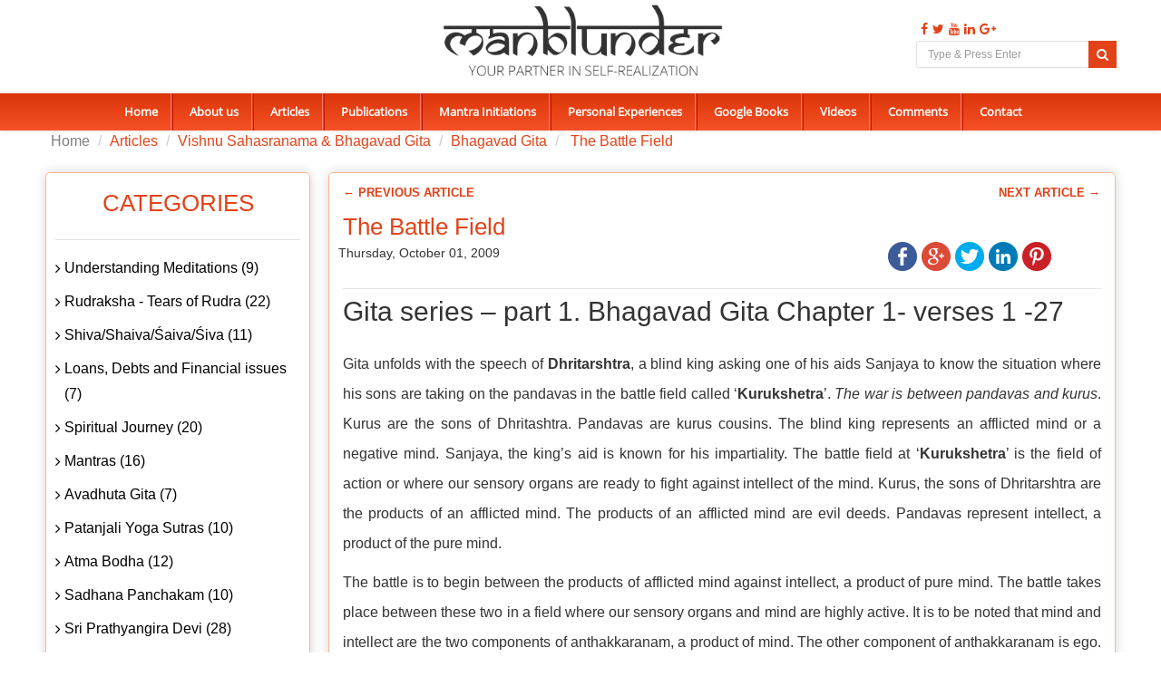

--- FILE ---
content_type: text/html; charset=UTF-8
request_url: https://www.manblunder.com/articlesview/the-battle-field/
body_size: 18538
content:
<!DOCTYPE html>
<html lang="en">
<head>
<META http-equiv="Content-Style-Type" content="text/css">
<meta name="google-site-verification" content="9fbg0MneX0UOELICaVVcqKcqcwQtPYJthUkNP8QeWUM" />
<meta name="yandex-verification" content="07dd4fc6d95fda98" />
<meta name="msvalidate.01" content="ED42154F95A6C6906B59BBD99DBB8C3D" />
<meta charset="utf-8" />
<title>The Battle Field</title>
<link href="https://manblunder.com/assets/img/fev_icon.ico" rel="favicon icon">
<meta http-equiv="X-UA-Compatible" content="IE=edge" />
<meta name="keyword" content="" />
<meta name="description" content="" />
<meta name="author" content="Manblunder" />
<meta name="ROBOTS" content="INDEX, FOLLOW" />
<meta name="ROBOTS" content="ALL" />
<meta name="googlebot" content="index,follow,archive" />
<meta name="msnbot" content="index,follow,archive" />
<meta name="Slurp" content="index,follow,archive" />
<meta name="publisher" content="Manblunder" />
<meta name="owner" content="Manblunder" />
<meta name="doc-type" content="Web Page" />
<meta name="doc-rights" content="Copywritten Work" />
<meta name="rating" content="All" />
<meta name="distribution" content="Global" />
<meta name="document-type" content="Public" />
<meta name="revisit-after" CONTENT= "2 Days"/>
<meta name="geo.region" content="IN-TN" />
<meta name="geo.placename" content="Chennai" />
<meta name="viewport" content="width=device-width, initial-scale=1.0" />
<meta name="google-signin-client_id" content="my-client-id.apps.googleusercontent.com">
	

<!-- Place this tag after the last widget tag. -->
<script type="text/javascript">
//document.addEventListener('contextmenu', event => event.preventDefault());


//document.addEventListener("contextmenu", function(e){
   // e.preventDefault();
    //alert('Sorry, Right Click is not allowed');
//}, false); 

document.onkeydown = function(e)
{
	if(event.keyCode == 123) {
	return false;
	}
	if (event.ctrlKey && event.shiftKey && event.keyCode == 73) {
	    return false;
	  }
	if (event.ctrlKey && event.keyCode == 85) {
	    return false;
	  }
	if((e.ctrlKey || e.metaKey) && (e.key == "p" || e.charCode == 16 || e.charCode == 112 || e.keyCode == 80) ){
        e.preventDefault();
        return false;
    }  
}
</script>
<link rel="shortlink" href="https://www.manblunderplus.com/" />
<!-- Font -->

<link rel="stylesheet" href="https://manblunder.com/assets/fonts/fontsarimo.css" type="text/css"/>
<link rel="stylesheet" href="https://manblunder.com/assets/fonts/fontoswad.css" type="text/css"/>
<link rel="stylesheet" href="https://manblunder.com/assets/fonts/fontopensans.css" type="text/css"/>
<link rel="stylesheet" href="https://cdnjs.cloudflare.com/ajax/libs/font-awesome/4.7.0/css/font-awesome.min.css">
<!-- Font Awesome Icons --
<link rel="stylesheet" href="https://manblunder.com/assets/css/minified_all.min.css" type="text/css" media="all"/>


<link rel="stylesheet" href="" type="text/css" media="all"/>

<!-- Bootstrap core CSS -->
<!-- Animations -->
 <link rel="stylesheet" href="https://manblunder.com/assets/css/bootstrap.min.css" type="text/css" media="all"/>
<link rel="stylesheet" href="https://manblunder.com/assets/css/hover-dropdown-menu.min.css" type="text/css" media="all"/>

<!-- Icomoon Icons -->

<!--<link rel="stylesheet" href="https://manblunder.com/assets/css/icons.css" type="text/css" media="all">-->

<!-- Revolution Slider -->

<link rel="stylesheet" href="https://manblunder.com/assets/css/revolution-slider.css" type="text/css" media="all">
<link rel="stylesheet" href="https://manblunder.com/assets/rs-plugin/css/settings.css" type="text/css" media="all">

<!--<link rel="stylesheet" href="https://manblunder.com/assets/css/animate.min.css" type="text/css" media="all"> -->

<!-- Owl Carousel Slider -->
<!--<link rel="stylesheet" href="https://manblunder.com/assets/css/owl/owl.carousel.css" type="text/css" media="all">
<link rel="stylesheet" href="https://manblunder.com/assets/css/owl/owl.theme.css" type="text/css" media="all">
<link rel="stylesheet" href="https://manblunder.com/assets/css/owl/owl.transitions.css" type="text/css" media="all">-->

<!-- PrettyPhoto Popup -->
<!--<link rel="stylesheet" href="https://manblunder.com/assets/css/prettyPhoto.css" type="text/css" media="all">-->

<!-- Custom Style -->
<link rel="stylesheet" href="https://manblunder.com/assets/css/style.min.css" type="text/css" media="all">
<link rel="stylesheet" href="https://manblunder.com/assets/css/responsive.min.css" type="text/css" media="all">

<!-- Color Scheme -->
<!--<link rel="stylesheet" href="https://manblunder.com/assets/css/color.css" type="text/css" media="all">-->

<!-- Google tag (gtag.js) -->
<script async src="https://www.googletagmanager.com/gtag/js?id=G-PT6NDQ2Q1D"></script>
<script>
  window.dataLayer = window.dataLayer || [];
  function gtag(){dataLayer.push(arguments);}
  gtag('js', new Date());

  gtag('config', 'G-PT6NDQ2Q1D');
</script>

<style>
.nav {
	padding-top: 8px !important;
}

.arrow {
	width: 0;
	height: 0;
	border-left: 11px solid transparent;
	border-right: 11px solid transparent;
	border-bottom: 11px solid #FFF;
	position: absolute;
	left: 128px;
	top: -10px;
	z-index: 1001;
}

.arrow-border {
	width: 0;
	height: 0;
	border-left: 11px solid transparent;
	border-right: 11px solid transparent;
	border-bottom: 11px solid #BBBBBB;
	position: absolute;
	top: -12px;
	left: 128px;
	z-index: 1000;
}

.dropdown-menu {
	border: 0;
	border-top: 3px solid;
	z-index: 9999;
	background-color: #f2f2f2 !important;
	padding-right: 20px;
	margin-left: -30px;
	margin-top: 10px;
	border: 1px solid #ccc;
	border: 1px solid rgba(0, 0, 0, 0.2);
	border-radius: 0px !important;
	-webkit-box-shadow: 0 5px 10px rgba(0, 0, 0, 0.2);
	box-shadow: 0 5px 10px rgba(0, 0, 0, 0.2);
	background-clip: padding-box;
	height: 70px;
}

@media only screen and (max-width:768px) {
	.dropdown-menu>li>a:focus,.dropdown-menu>li>a:hover {
		background: none;
		color: #fff;
	}
	.dropdown-menu {
		margin-left: -70px;
		margin-top: 10px;
		border: 1px solid #ccc;
		border: 1px solid rgba(0, 0, 0, 0.2);
		border-radius: 0px !important;
		-webkit-box-shadow: 0 5px 10px rgba(0, 0, 0, 0.2);
		box-shadow: 0 5px 10px rgba(0, 0, 0, 0.2);
		background-clip: padding-box;
		height: 70px;
	}
	.arrow {
		width: 0;
		height: 0;
		border-left: 11px solid transparent;
		border-right: 11px solid transparent;
		border-bottom: 11px solid #FFF;
		position: absolute;
		left: 177px;
		top: -10px;
		z-index: 1001;
	}
	.arrow-border {
		width: 0;
		height: 0;
		border-left: 11px solid transparent;
		border-right: 11px solid transparent;
		border-bottom: 11px solid #BBBBBB;
		position: absolute;
		top: -12px;
		left: 177px;
		z-index: 1000;
	}
}
</style>


                    
</head>
<body>

  <style>

</style>
<div id="page" > 
 <!-- Top Bar -->
 
 
        <div id="top-bar" class="top-bar-section top-bar-bg-light top-logo-center">
            <div class="container">
                <div class="row">
                    <div class="col-sm-12">
                        <!-- Top Contact -->
                        <div class="top-contact link-hover-black">
                        <a class="navbar-brand center-brand" href="https://manblunder.com">
                            <img class="site_logo" alt="manblunder logo" title="manblunder logo" src="https://manblunder.com/assets/img/logo.png" />
                        </a></div>
                        <!-- Top Social Icon -->
                        <div style="position:relative; top:20px;" class="top-social-icon icons-hover-black">
                        <a href="https://www.facebook.com/manblunder" title="Facebook" target="_blank" style="float: left;">
                            <i class="fa fa-facebook"></i>
                        </a>
                        <a href="https://twitter.com/manblunder" title="Twitter" target="_blank" style="float: left;">
                            <i class="fa fa-twitter"></i>
                        </a> 
                        <a href="https://www.youtube.com/user/manblunder" title="Youtube" target="_blank" style="float: left;">
                            <i class="fa fa-youtube"></i>
                        </a> 
                        <a href="https://in.linkedin.com/in/manblunder" title="Linkedin" target="_blank" style="float: left;">
                        <i class="fa fa-linkedin"></i>
                       	</a>
                       
                        <a href="https://plus.google.com/+Manblunder" title="Googleplus" target="_blank" style="float: left;">
                            <i class="fa fa-google-plus"></i>
                        </a>
                        <!-- tooltips part -->
                        
                       
 
    	    	<span style="padding-left: 100px;">&nbsp;</span>
       
    
    <div id="popover-content" class="hide">
      <form class="form-inline" role="form">
        <div class="form-group">
          <a  data-target="#myModal22" data-toggle="modal" data-dismiss="modal" style="color:black;cursor:pointer;" id="change_password">Change Password</a><br>
          <a style="color:black;cursor:pointer;" href="https://manblunder.com/article/logout" id="logout">Log Out</a>
          
                                         
        </div>
      </form>
    </div>
                        <!-- tooltips part -->
				<form name="searchform" action="https://manblunder.com/home/searchresult" method="post">
                <span class="input-group-btn">
				<input style="box-shadow:none;" type="text"  name="searchstring" class="form-control" value="" placeholder="Type & Press Enter" required>
                <button style="background:#e34218; bottom: 22px; position: absolute; right: 0px;" class="btn btn-default" value="search" type="submit">
                <i style="color:#fff;" class="fa fa-search"></i></button>
                </span>
                </form>
                
                         
						</div>
                    </div>
                </div>
            </div>
        </div>
        <!-- Top Bar -->
        <!-- Sticky Navbar -->
        <header id="sticker" class="sticky-navigation top-logo-center-header" >
            <!-- Sticky Menu -->
            <div class="sticky-menu relative mob_pos">
                <!-- navbar -->
                <div class="navbar navbar-default navbar-bg-light" role="navigation">
                    <div class="container">
                        <div class="row">
                            <div class="col-md-12">
                                <div class="navbar-header">
                                <!-- Button For Responsive toggle -->
                                <button type="button" class="navbar-toggle" data-toggle="collapse" data-target=".navbar-collapse">
                                <span class="sr-only">Toggle navigation</span> 
                                <span class="icon-bar"></span> 
                                <span class="icon-bar"></span> 
                                <span class="icon-bar"></span></button> 
                                <!-- Logo -->
                                 
                                <a class="navbar-brand" href="https://manblunder.com">
                                <img class="site_logo" alt="manblunder" title="manblunder" src="https://manblunder.com/assets/img/logo.png" />
                                </a>
                                </div>
                                <!-- Navbar Collapse -->
                                <div class="navbar-collapse collapse">
                                    <!-- nav -->
                                   <ul class="nav navbar-nav">
                  <li style="border-left:none;" class="mega-menu"> <a href="https://manblunder.com">Home</a> </li>
                  <li class="mega-menu"> <a href="https://manblunder.com/aboutme">About us</a> </li>
                  <li class="mega-menu"> <a href="https://manblunder.com/article/articlehome">Articles</span></a> </li>
                
                  
                  <li class="mega-menu"> <a href="https://manblunder.com/publications">Publications</span></a> </li>
                   <li class="mega-menu"> <a href="https://manblunder.com/articlesview/mantrainitiations">Mantra Initiations</span></a> </li> 
                  <li class="mega-menu"> <a href="https://manblunder.com/personalexperiences">Personal Experiences</span></a> </li>
             
                  
                  
                 <li> <a href="https://manblunder.com/googlebooks" id="googlebook">Google Books</a>  
                   
                   
                    
                  </li>
                  
                  
                  <li class="mega-menu"> <a href="https://manblunder.com/videos">Videos</span></a> </li>
                  <li class="mega-menu"> <a href="https://manblunder.com/view-all-comments">Comments</span></a> </li>
                  <!-- <li style="border-right:none;" class="mega-menu"> <a href="http://manblunder-discussion-forum.379.s1.nabble.com/" target="_blank">Discussions</span></a> </li> -->
                  <!-- <li class="mega-menu"> <a href="https://manblunder.com/support">Support</a> </li> -->
                  <li style="border-right:none;" class="mega-menu"> <a href="https://manblunder.com/contact">Contact</a> </li>
                </ul>
                                    <!-- Right nav -->
                                </div>
                                <!-- /.navbar-collapse -->
                            </div>
                            <!-- /.col-md-12 -->
                        </div>
                        <!-- /.row -->
                    </div>
                    <!-- /.container -->
                </div>
                <!-- navbar -->
            </div>
            <!-- Sticky Menu -->
        </header>
        <!-- Sticky Navbar --> 
        <style>
        @media screen and (max-width: 768px) {
    .header_mob {
        margin-bottom: 0%;
    }
}
        </style>
  <div class="clearfix header_mob"></div>
  
  
  
  
  
<style>
.table>thead>tr>th, .table>tbody>tr>th, .table>tfoot>tr>th, .table>thead>tr>td, .table>tbody>tr>td, .table>tfoot>tr>td {
    padding: 8px;
    line-height: 1.428571429;
    vertical-align: top;
    border-top: none !important;
}
.forms input {
    	
    padding: 11px 0px 11px 10px !important;
        margin-bottom: 15px !important;
    width: 320px !important;
    }
    .forms {
    margin-top: 20px;
    width:none !important;
}

.user_password{
background:url("//i.imgur.com/69UwNcl.png") no-repeat left center;
	background-position: 10px 14px;
	border-right: 1px solid #f1f1f1;
}
.user_confirm_password{
background:url("//i.imgur.com/69UwNcl.png") no-repeat left center;
	background-position: 10px 14px;
	border-right: 1px solid #f1f1f1;
}

.forms {
    
    width: 272px !important;
}
 

.modal-dialog {
    position: relative;
    z-index: 1050;
    width: auto;
    padding: 10px;
    margin-right: auto;
    margin-left: auto;
    margin-top: -60px;
}
.modal {
    position: fixed;
    top: 0;
    right: 0;
    bottom: 0;
    left: 0;
    z-index: 1040;
    display: none;
    overflow: auto;
    overflow-y: scroll;
    background: rgba(0,0,0,0.6);
} 
 


#wrapper {
	margin: 50px auto 0px;
	width: 410px;
	height:415px;
	background: #fff;
	-webkit-border-radius: 5px 5px 0px 0px;
	-moz-border-radius: 5px 5px 0px 0px;
	-o-border-radius: 5px 5px 0px 0px;
	-ms-border-radius: 5px 5px 0px 0px;
	border-radius: 5px 5px 0px 0px;
	padding: 40px 40px 40px 40px;
}

.forms input {
    border: 1px solid #edecec !important;
    color: #bebebe;
    padding: 11px 0px 11px 35px !important;
    outline: none;
    transition: all 0.25s ease-in-out;
    -webkit-transition: all 0.25s ease-in-out;
    -moz-transition: all 0.25s ease-in-out;
    margin-bottom: 15px;
    width: 350px;
    -webkit-border-radius: 2px;
    -moz-border-radius: 2px;
    -o-border-radius: 2px;
    -ms-border-radius: 2px;
    border-radius: 2px;
}
.clr hr {
	border-bottom: 1px solid #f1f1f1;
	margin:10px 0px 5px;
}
.join1 {
	color: #777777;
	font-size: 30px;
	font-weight:400;
	text-align: center;
	margin-bottom: 35px;
	border-bottom: 1px solid #edecec;
    height: 60px;
	margin-top: -20px;
	
}
#error_change{
color:red;
}
</style>

<div class="modal" id="myModal22" role="popup" >
	<div class="modal-dialog">
		
		<body id="body2">
		<div id="wrapper_cnfforgot">
		<button type="button" class="close close_form" data-dismiss="modal">&times;</button>
		<div class="join1">Change Password</div>
<div class="hr"></div>
							<div class="lock"></div>
							<div class="clr"></div>
							<div class="forms">
							<div class="success_message_forgot_new"></div>
		
		<span id="error_change"></span>
		<form method="post" name="update_password" id="update_password_form"
			action="" >
			
			<input type="password" placeholder="New Password" size="70" onClick="border: 1px solid #30a8da;"
				id="new_password" class="user_password" name="reg_password" required="required"/>
				
				<input type="password" placeholder="Confirm New Password" size="70" onClick="border: 1px solid #30a8da;"
				id="myinputfortable" class="user_confirm_password" name="user_new_confirm_password" required="required"/>
					
				<button type="submit" name="reg_submit" id="update" id="save1"
       class="btn btn-lg btn-primary" style="background-color: #f44f24;margin-left:70px;margin-top:20px;padding: 8px 22px;border-radius: 2px;" onclick="upadatepassword();return false;" > Update Password
       </button>
					
				
			<input type="hidden" name="user_id"
				value="">
		</form>
</div>
</div>
</div>
</div>



<script>
function upadatepassword(){

	password=$("#new_password").val();
	cnfpassword=$("#myinputfortable").val();
	
	
	if(password==""){
		$('#error_change').html('Please Enter New Password ');
		return false;
	}else{
	    $('#error_change').html('');
	}

	
	if(cnfpassword==""){
		$('#error_change').html('Enter Confirm Password ');
		return false;
	}else{
	    $('#error_change').html('');
	}

	passwordlength = password.length;
	
	if(passwordlength < 6){

	$('#error_change').html('Password should contain atleast 6 characters');
		return false;
		}
	else{
	    $('#error_change').html('');
	}

	cpasswordpasswordlength = cnfpassword.length;
	
	if(cpasswordpasswordlength < 6){
		$('#error_change').html('Password should contain atleast 6 characters');
		return false;
	}else{
	    $('#error_change').html('');
	}


	
     if(password != cnfpassword){
    	 $('#error_change').html('Password is not matched');
     }
     
     else{
        $('#error_change').html('');
    	 $.ajax({	        
  			 url: "https://manblunder.com/home/changepassword",
  			 type: "POST",
  			 data: "user_new_confirm_password="+password,
  			 success:function(data)
  			 {
  			    if(data.trim() == 'details_found')
  				{
  			    	 $('#error_change').html('<span style="color:green;">Password updated succesfully</span> ');
  			    	 return false;
  				}
  				else{

  					 $('#error_change').html('<span style="color:red;">Password not updated succesfully</span>');
 				      return false;
  				}
  			 }
  	  });

  }

}

</script>


<script src="https://manblunder.com/assetsadmin/js/jquery-1.10.2.min.js"></script>
<script>
$("document").ready(function(){
$(".close_form").click(function() {
$('#error_change').hide();
$('#new_password').val("");
$('#myinputfortable').val("");
});
});
</script>
<script>
$("document").ready(function(){
$("#update").click(function() {
$('#error_change').show();
});
});
</script>

 
  
  <link rel="stylesheet" href="https://manblunder.com/assets/css_new/style.css" type="text/css">
<script src="https://manblunder.com/assetsadmin/js/jquery-1.10.2.min.js"></script>
<script>
   // $(function(){
   //     $('.reply-comment').on('click', function(e){
   //       e.preventDefault();
   //         $(this).next('.reply-comment-form').toggle();
   //     });
   // });
</script>
<script>
   // $(function(){
   //     $('.reply-comment1').on('click', function(e){
   //       e.preventDefault();
   //         $(this).next('.reply-comment-form1').toggle();
   //     });
   // });
</script>
<script>
   $(function(){
       $('.collaps').on('click', function(e){
     e.preventDefault();
           $(this).next('.comments_collaps').toggle();
           //$('.equipment').toggleClass('flashOn flash');
       });
   });
   
</script>
<script>
   $(function(){
       $('.child_comments').on('click', function(e){
     e.preventDefault();
           $(this).next('.child_comments_reply').toggle();
           //$('.equipment').toggleClass('flashOn1 flash1');
       });
   });
   
</script>
<style>
.forms input.error {
   margin: 0px;
   padding-left: 0px;
}
.forms input.error ~ label.error {
   padding-left: 0px;
   margin: -5px 0 10px;
}
   @media screen and (max-width: 640px) {
   .forms input {
   padding: 11px 0px 11px 34ppx !important;
   margin-bottom: 15px !important;
   width: 132% !important;
   }
   #wrapper_register {
   margin: 50px auto 0px;
   width: 100%;
   min-height: 450px;
   max-height: 580px;
   background: #fff;
   -webkit-border-radius: 5px 5px 0px 0px;
   -moz-border-radius: 5px 5px 0px 0px;
   -o-border-radius: 5px 5px 0px 0px;
   -ms-border-radius: 5px 5px 0px 0px;
   border-radius: 5px 5px 0px 0px;
   padding: 40px 40px 40px 40px;
   }
   #wrapper_forgot {
   margin: 50px auto 0px;
   width: 100%;
   height: 300px;
   background: #fff;
   -webkit-border-radius: 5px 5px 0px 0px;
   -moz-border-radius: 5px 5px 0px 0px;
   -o-border-radius: 5px 5px 0px 0px;
   -ms-border-radius: 5px 5px 0px 0px;
   border-radius: 5px 5px 0px 0px;
   padding: 40px 40px 40px 40px;
   }
   .linkAlign{
   float: left !important;
   margin-top: -5px !important;
   margin-left: -12px !important;
   }
   .signAlign{
   margin-right: 12px;
   }
   }
   label.validation_errors {
   font-size:13px;
   font-weight: normal;
   font-family: "Open Sans",sans-serif;
   color: #F00;
   }
   .reply-comment-form{ display:none; margin-left:1.2em;}
   .reply-comment-form1{display:none;}
   .child_comments_reply{display:none;}
   .underline_cls:hover {
   text-decoration: underline !important;
   }
   #equipment {
   margin-top: 30px;
   width: 35px;
   height: 35px;
   }
   .flash {
   margin-bottom:10px;
   background: url('https://manblunder.com/assets/img/index.png');
   //background-size: 55px 81px;
   background-repeat: no-repeat;
   }
   .flashOn {
   background: url('https://manblunder.com/assets/img/download.png') no-repeat scroll;
   //background-size: 55px 81px;
   font-size: 20px;
   }
   .flash1 {
   margin-bottom:10px;
   background: url('https://manblunder.com/assets/img/index.png');
   //background-size: 55px 81px;
   background-repeat: no-repeat;
   }
   .flashOn1 {
   background: url('https://manblunder.com/assets/img/download.png') no-repeat scroll;
   //background-size: 55px 81px;
   font-size: 20px;
   }
   .google {
   display: inline-block;
   text-align: center;
   vertical-align: middle;
   width: 130px;
   height:53px;
   padding-top: 10px;
   border-radius: 2px;
   background: url('https://manblunder.com/assets/css_new/google.png') no-repeat;
   font-family: 'Open Sans', sans-serif;
   font-weight:700;
   color: #ffffff;
   text-decoration: none;
   margin-top: -10px;
   margin-left: 106px;
   }  
   .modal-body1{
   position: relative;
   padding-left: 100px;
   margin-top: 60px;
   margin-bottom: 52px;
   }
   .resetcls{
   margin-top:10px;
   padding-left: 80px;
   } 
   .cust_email1{
   background: url(//i.imgur.com/xCWr97f.png) no-repeat left center;
   background-position: 10px 17px;
   border-right: 1px solid #f1f1f1;
   }
   .cust_user1{
   background: url('https://manblunder.com/assets/css_new/user.png') no-repeat left center;
   background-position: 10px 13px;
   border-right: 1px solid #f1f1f1;
   }
   .modal-dialog {
   position: relative;
   z-index: 1050;
   width: auto;
   padding: 10px;
   margin-right: auto;
   margin-left: auto;
   margin-top: -60px;
   }
   .modal {
   position: fixed;
   top: 0;
   right: 0;
   bottom: 0;
   left: 0;
   z-index: 1040;
   display: none;
   overflow: auto;
   overflow-y: scroll;
   background: rgba(0,0,0,0.6);
   }
</style>
<style>
@media only screen and (min-width: 280px) and (max-width:400px){
.articledown1 {
      padding-top:35%;

}
.animated {
margin-top: 5%;

}

.breadcrumb{

font-size:14px !important;
}
 
}



@media only screen and (min-width: 401px) and (max-width:500px){
.articledown1 {
      padding-top: 25%;

}

.breadcrumb{

font-size:14px;
}


.animated {
margin-top: 5%;


}
}

@media only screen and (min-width: 501px) and (max-width:600px){
.articledown1 {
  padding-top: 20%;

}
.breadcrumb-box{
             
              height: auto !important;
              display: inline-block !important;
}
}

@media only screen and (min-width: 601px) and (max-width:700px){
.articledown1 {
          padding-top: 16%;

}
}

@media only screen and (min-width: 701px) and (max-width:768px){
.articledown1 {
     padding-top:12%;

}
}

@media only screen and (min-width: 769px) and (max-width:800px){
.articledown1 {
        padding-top: 5%;
}
}

@media only screen and (min-width: 801px) and (max-width:900px){
.articledown1 {
         padding-top: 5%;
}
}

@media only screen and (min-width: 901px) and (max-width:1000px){
.articledown1 {
               padding-top:4%;
}
}


@media only screen and (min-width: 1001px) and (max-width:1100px){
.articledown1 {
             padding-top: 5%;
}
}

@media only screen and (min-width: 1101px) and (max-width:1160px){
.articledown1 {
             padding-top: 5%;
}
}
</style><div id="alttop" style="padding-top: 4px;"></div>
<!-- Sticky Navbar -->
<section style="margin-top: 13px; margin-bottom: -6px; margin-left: 0px;" class="articledown1">
<div class="container">
   <div class="row">
      <div class="col-sm-12 col-md-9"></div>
   </div>
         <div class="breadcrumb-box">
      <div class="container"
         style="position: fixed; background-color: #ffffff; z-index: 99; margin-top: -1.2em;padding-top: 8px;">
         <ul style="font-size: 16px;" class="breadcrumb resleft">
            <li><a href="https://manblunder.com">Home</a></li>
            <li><a href="https://manblunder.com/article/articlehome"><span
               style="color: #e34218">Articles</span></a></li>
                        <li class="active"><a
               href="https://manblunder.com/articles/vishnu-sahasranama-and-bhagavad-gita"><span
               style="color: #e34218">Vishnu Sahasranama & Bhagavad Gita</span></a></li>
                        <li class="active"><a
               href="https://manblunder.com/articles/bhagavad-gita"><span
               style="color: #e34218">Bhagavad Gita</span></a></li>
                        <li style="color: #e34218;" class="active"> The Battle Field</li>
         </ul>
      </div>
   </div>
</div>
<br />
<section style="margin-top: 10px;" class="page-section articlemob">
   <div class="container">
      <div class="row">
                                    <div class="col-sm-12 col-md-9 col-md-push-3">
            <div class="post-item" data-animation="fadeInLeft">
                              <ul class="paging">
                  <li style="float: left; font-size: 13px; font-weight: 700; text-transform: uppercase; margin-right: 10px; margin-top: 10px; margin-left: 15px;">
                     <form method="post" name="my_form" action="https://manblunder.com/articlesview/introduction-to-bhagavad-gita" name="form-id" id="form-id">
                        <a style="color: #e34218 !important;" class="btn-pagination"
                           href="javascript:void(0);" onClick="frm_submit('introduction-to-bhagavad-gita');">&#8592;
                        Previous Article</a>
                     </form>
                  </li>
               </ul>
                                             <ul class="paging">
                  <li
                     style="float: right; font-size: 13px; font-weight: 700; text-transform: uppercase; margin-right: 16px; margin-top: 10px;">
                     <form method="post" name="my_form" action="https://manblunder.com/articlesview/mental-conflict-of-arjuna" name="form-id1" id="form-id1">
                        <a style="color: #e34218 !important;" class="btn-pagination" href="javascript:void(0);" onClick="frm_submit1('mental-conflict-of-arjuna');">
                        Next Article &rarr;</a>
                        <input type="hidden" name="hidden_cat_id" value="72">
                     </form>
                  </li>
               </ul>
                              
               <!-- 
                  <ul class="paging">
                    <li style="float:left; font-size: 13px; font-weight: 700; text-transform: uppercase; margin-right:10px; 
                  margin-top:10px;margin-left:15px;"><a style="color:#e34218 !important;" class="btn-pagination" href=
                  "#">&#8592; Previous Page</a> </li>
                  </ul>
                    <ul class="paging">
                       
                      <li style="float:right; font-size: 13px; font-weight: 700; text-transform: uppercase; margin-right:10px; margin-top:10px;">
                      <a style="color:#e34218 !important;" class="btn-pagination" href="#">
                      Next Page ?</a> </li>
                    </ul>  -->
               <div class="clearfix"></div>
               <h1
                  style="margin-bottom: 0px; margin-left: 15px; margin-top: 10px; color: #e34218;"
                  class="post-title">
                  The Battle Field               </h1>
               <div class="row">
                  <div class="col-md-4">                     <span style="margin-left: 15px;" class="author">Thursday, October  01, 2009</span>
                  </div>
                  <div class="col-md-4"></div>
                  <div class="col-md-4">
                     <!-- social Icons  -->
                     <style type="text/css">
                        .post_social {
                        margin: 0 24px 10px;
                        height: 35px;
                        }
                        .post_social img {
                        float: left;
                        margin-right: 5px;
                        radius: 100%;
                        }
                        .post_row img {
                        float: left;
                        overflow: hidden;
                        width: 200px;
                        margin-right: 15px;
                        margin-bottom: 8px;
                        }
                        .post_row p {
                        font-size: 16px !important;
                        }
                     </style>
                                          <div class="fleft1">
                        <div class="post_social">
                           <a href="javascript:void(0)" class="icon-fb"
                              onclick="window.open('https://www.facebook.com/sharer.php?u=https%3A%2F%2Fmanblunder.com%2Findex.php%2Farticlesview%2Fthe-battle-field%2F', '_blank', 'toolbar=yes,scrollbars=yes,resizable=yes,width=400,height=400')"
                              title="Facebook Share"><img
                              src="https://manblunder.com/assets/img/social/Facebook.png" /></a>
                           <a href="javascript:void(0)"
                              onclick="window.open('https://plus.google.com/share?url=https%3A%2F%2Fmanblunder.com%2Findex.php%2Farticlesview%2Fthe-battle-field%2F', '_blank', 'toolbar=yes,scrollbars=yes,resizable=yes,width=400,height=400')"
                              class="icon-gplus" title="Google Plus Share"><img
                              src="https://manblunder.com/assets/img/social/Google.png" /></a>
                           <a href="javascript:void(0)" class="icon-tw"
                              onclick="window.open('https://twitter.com/share?url=https://manblunder.com/index.php/articlesview/the-battle-field/', '_blank', 'toolbar=yes,scrollbars=yes,resizable=yes,width=400,height=400')"
                              title="Twitter Share"><img
                              src="https://manblunder.com/assets/img/social/Twitter.png" /></a>
                           <a href="javascript:void(0)" class="icon-linked_in"
                              onclick="window.open('https://www.linkedin.com/shareArticle?mini=true&amp;url=https%3A%2F%2Fmanblunder.com%2Findex.php%2Farticlesview%2Fthe-battle-field%2F', '_blank', 'toolbar=yes,scrollbars=yes,resizable=yes,width=400,height=400')"
                              title="LinkedIn Share"><img
                              src="https://manblunder.com/assets/img/social/LinkedIn.png" /></a>
                           <a href="javascript:void(0)" class="icon-linked_in"
                              onclick="window.open('https://pinterest.com/pin/create/button/?url=https%3A%2F%2Fmanblunder.com%2Findex.php%2Farticlesview%2Fthe-battle-field%2F', '_blank', 'toolbar=yes,scrollbars=yes,resizable=yes,width=400,height=400')"
                              title="Pinterest Share"><img
                              src="https://manblunder.com/assets/img/social/Pinterest.png" /></a>
                        </div>
                        <script type="text/javascript" async>
                           function genericSocialShare(url){
                              window.open(url,'sharer','toolbar=0,status=0,width=648,height=395');
                              return true;
                           }
                        </script>
                     </div>
                     <!-- social icon end here -->
                  </div>
               </div>
               <hr style="margin: 6px 15px -5px;">
               <div
                  style="margin-top: 10px; font-size: 16px !important; line-height: 33px;"
                  class="post-content">
                  <p><h2 style="text-align:justify">Gita series &ndash; part 1. Bhagavad Gita Chapter 1- verses 1 -27</h2>

<p style="text-align:justify">Gita unfolds with the speech of <strong>Dhritarshtra</strong>, a blind king asking one of his aids Sanjaya to know the situation where his sons are taking on the pandavas in the battle field called &lsquo;<strong>Kurukshetra</strong>&rsquo;. <em>The war is between pandavas and kurus</em>. Kurus are the sons of Dhritashtra. Pandavas are kurus cousins. The blind king represents an afflicted mind or a negative mind. Sanjaya, the king&rsquo;s aid is known for his impartiality. The battle field at &lsquo;<strong>Kurukshetra</strong>&rsquo; is the field of action or where our sensory organs are ready to fight against intellect of the mind. Kurus, the sons of Dhritarshtra are the products of an afflicted mind. The products of an afflicted mind are evil deeds. Pandavas represent intellect, a product of the pure mind.</p>

<p style="text-align:justify">The battle is to begin between the products of afflicted mind against intellect, a product of pure mind. The battle takes place between these two in a field where our sensory organs and mind are highly active. It is to be noted that mind and intellect are the two components of anthakkaranam, a product of mind. The other component of anthakkaranam is ego. This situation refers to our day to day life, where all these factors are quite active. The role of Sanjaya is to pass on the information to the blind king impartially. An afflicted mind can be conditioned by impartial and intellectual inputs. Therefore, the subtle Gita opens with a situation where a battle takes place in the mind between evil forces and pure knowledge. Mind is not a single but a complex entity in man. King Duryodhana is the chief of kuru. He pays his respects to his teacher <strong>Dronacharya</strong>. Duryodhana points out to his teacher about the army of pandavas. He lists the names of great warriors on the other side and proceeds to names the warriors of his side too. The fear and ego started engulfing Duryodhana. His evil mind gets disturbed on seeing the strength of virtues of the other side. It is to be understood that mind has to have more virtues than evils, as otherwise, the mind cannot make spiritual progress.</p>

<p style="text-align:justify">The strength of virtues should be so strong that evil thoughts should be driven away by the sheer strength of virtuous thoughts. Duryodhana showers praise on his mentors and teachers merely to induce their ego to enable them to put in their best in fighting pandavas. Only evil thoughts can induce ego as virtuous thought never gets associated with ego. Now the battle begins. Conch shells are blown by both the sides. Drums are beaten, bugles and trumpets are blown. The whole area was vibrating with the deadly sound of these instruments indicating the commencement of war between the good and the bad. Lord Krishna also blew his conch shell called &lsquo;Panchajanya&rsquo; possibly indicating the ultimate death of evil. Krishna is the charioteer for Arjuna. Krishna parked Arjuna&rsquo;s chariot in the midst of the two armies and asked Arjuna to have a look at his opponents. Arjuna saw all his relatives, masters and friends on the other side and was filled with emotions and sympathy. Arjuna knew that all of them would be killed in the battle as dharma alone triumphs. Arjuna loses his self control. The side of Duryodhana said to represent evils, then why should Arjuna feel for their ultimate destruction in the war? What is the stage of Arjuna at this critical moment? If he loses his self-control, will he not lose the battle itself? When we are in confusion, we go to God seeking answers. Same is the case with Arjuna. He starts addressing Krishna to get clarification. (to be continued)</p>

<p style="text-align:justify"><strong>Related articles:</strong></p>

<p style="text-align:justify"><strong><a href="http://www.manblunder.com/articlesview/introduction-to-bhagavad-gita" target="_blank"><span style="color:#e74c3c">Introduction To Bhagavad Gita</span></a></strong></p>

<p style="text-align:justify"><strong><a href="http://www.manblunder.com/articlesview/mental-conflict-of-arjuna" target="_blank"><span style="color:#e74c3c">Mental Conflict of Arjuna</span></a></strong></p>

<p style="text-align:justify"><strong><a href="http://www.manblunder.com/articlesview/arjunas-renunciation" target="_blank"><span style="color:#e74c3c">Arjuna&#39;s Renunciation</span></a></strong></p>
</p>
               </div>
               <div class="post-meta"></div>
                              <ul class="paging">
                  <li style="float: left; font-size: 13px; font-weight: 700; text-transform: uppercase; margin-right: 10px; margin-left: 15px;">
                     <form method="post" name="my_form" action="https://manblunder.com/articlesview/introduction-to-bhagavad-gita" name="form-id2" id="form-id2">
                        <a style="color: #e34218 !important;" class="btn-pagination"
                           href="javascript:void(0);" onClick="frm_submit2('introduction-to-bhagavad-gita');">&#8592;
                        Previous Article</a>
                     </form>
                  </li>
               </ul>
                                             <ul class="paging">
                  <li class="nxtarticle">
                     <form method="post" name="my_form" action="https://manblunder.com/articlesview/mental-conflict-of-arjuna" name="form-id3" id="form-id3">
                        <a style="color: #e34218 !important;" class="btn-pagination" href="javascript:void(0);" onClick="frm_submit3('mental-conflict-of-arjuna');">
                        Next Article &rarr;</a>
                        <input type="hidden" name="hidden_cat_id" id="hidden_cat_id" value="72">
                     </form>
                  </li>
               </ul>
                           </div>
            
                        
            <div class="">
               <div class="contact-form post-item  col-md-12">
                   
                  <form id="myformlogin" class="form-horizontal" method="post"
                     action="https://manblunder.com/articlesview/the-battle-field">
                     
                     <input type="hidden" value="" name="customer_name">
                     <input type="hidden" value="" name="customer_email">
                      
                     <div class="form-group">
                        <h2
                           style="margin-bottom: 15px; margin-left: 15px; margin-top: 10px"
                           class="post-title">
                           <a style="color: #e34218;" href="#">       </a>
                        </h2>
                     </div>
                                          <div class="form-group">
                        <div class="col-md-12">
                           <textarea class="form-control desp" 
                              placeholder="Enter your comment" name="description" ></textarea>
                        </div>
                     </div>
                                                               <div class="form-group">
                        <div class="col-md-12 text-center">
                           <button type="submit" class="btn btn-lg btn-primary"
                              data-toggle="modal" data-target="#myModal"
                              style="background-color: #e34218" onclick='return false;'>Login for comment</button>
                        </div>
                     </div>
                                       </form>
                  
               </div>
            </div>
            <div class="clearfix"></div>
         </div>
                  
         <div class=" col-md-3 col-md-pull-9">
            <div class="sidebar col-md-12  sidebyborder">
               <div class="widget" data-animation="fadeInRight">
                  <div class="widget-title">
                     <p style="color: #e34218; margin-top: 10px;text-align: center;" class="post-title">CATEGORIES</p>
                  </div>
                  <div id="MainMenu2">
                     <div class="list-group panel">
                        <div class="collapse in" id="demo3">
                                 <style>
   .underline-on-hover:hover {
    text-decoration: underline;
    }</style>
                  <a href="https://manblunder.com/articles/understanding-meditations" class="list-group-item">
              
              Understanding Meditations (9)</a>
                            <a href="https://manblunder.com/articles/rudrakshatearsofrudra" class="list-group-item">
              
              Rudraksha - Tears of Rudra (22)</a>
                            <a href="https://manblunder.com/articles/shivashaivaaivaiva" class="list-group-item">
              
              Shiva/Shaiva/Śaiva/Śiva (11)</a>
                            <a href="https://manblunder.com/articles/loansdebtsandfinancialissues" class="list-group-item">
              
              Loans, Debts and Financial issues (7)</a>
                            <a href="https://manblunder.com/articles/spiritual-journey" class="list-group-item">
              
              Spiritual Journey (20)</a>
                            <a href="https://manblunder.com/articles/mantras" class="list-group-item">
              
              Mantras (16)</a>
                            <a href="https://manblunder.com/articles/avadhuta-gita" class="list-group-item">
              
              Avadhuta Gita (7)</a>
                            <a href="https://manblunder.com/articles/patanjali-yoga-sutras" class="list-group-item">
              
              Patanjali Yoga Sutras (10)</a>
                            <a href="https://manblunder.com/articles/atma-bodha" class="list-group-item">
              
              Atma Bodha (12)</a>
                            <a href="https://manblunder.com/articles/sadhana-panchakam" class="list-group-item">
              
              Sadhana Panchakam (10)</a>
                            <a href="https://manblunder.com/articles/prathyangira-devi" class="list-group-item">
              
              Sri Prathyangira Devi (28)</a>
                            <a href="https://manblunder.com/articles/srivarahidevi" class="list-group-item">
              
              Sri Varahi Devi (30)</a>
                            <a href="https://manblunder.com/articles/bhairava" class="list-group-item">
              
              Bhairava (8)</a>
                            <a href="https://manblunder.com/articles/ganapati" class="list-group-item">
              
              Ganapati (6)</a>
                            <a href="https://manblunder.com/articles/lalitha-sahasranamam" class="list-group-item">
              
              Lalitha Sahasranamam (16)</a>
                            <a href="https://manblunder.com/articles/vishnu-sahasranama-and-bhagavad-gita" class="list-group-item">
              
              Vishnu Sahasranama & Bhagavad Gita (16)</a>
                            <a href="https://manblunder.com/articles/garuda-purana" class="list-group-item">
              
              Garuda Purana (25)</a>
                            <a href="https://manblunder.com/articles/sri-suktam-and-purusha-suktam" class="list-group-item">
              
              Sri Suktam & Purusha Suktam (25)</a>
                            <a href="https://manblunder.com/articles/sri-chakra-articles" class="list-group-item">
              
              Sri Chakra Articles (12)</a>
                            <a href="https://manblunder.com/articles/sri-vidya-articles" class="list-group-item">
              
              Sri Vidya Articles (11)</a>
                            <a href="https://manblunder.com/articles/subrahmanyakartikeyakumaramurugan" class="list-group-item">
              
              Subrahmanya/Kartikeya/Kumara/Murugan (1)</a>
                            <a href="https://manblunder.com/articles/maha-lakshmi-and-kamala-mantras-stotrams" class="list-group-item">
              
              Mahalakshmi and Kamala Mantras, Stotrams (34)</a>
                            <a href="https://manblunder.com/articles/sarasvati" class="list-group-item">
              
              Sarasvati (1)</a>
                            <a href="https://manblunder.com/articles/kundalini-articles" class="list-group-item">
              
              Kundalini Articles (9)</a>
                            <a href="https://manblunder.com/articles/srimatangidevi" class="list-group-item">
              
              Sri Matangi Devi (28)</a>
                            <a href="https://manblunder.com/articles/mantra-matruka-pushpamala" class="list-group-item">
              
              Mantra Matruka Pushpamala (10)</a>
                            <a href="https://manblunder.com/articles/self-realization" class="list-group-item">
              
              Self-Realization (30)</a>
                            <a href="https://manblunder.com/articles/taramahavidya" class="list-group-item">
              
              Tara Mahavidya (21)</a>
                            <a href="https://manblunder.com/articles/vaishnava" class="list-group-item">
              
              Vaishnava (12)</a>
                            <a href="https://manblunder.com/articles/self-recognition" class="list-group-item">
              
              Self-Recognition (1)</a>
                            <a href="https://manblunder.com/articles/guru-articles" class="list-group-item">
              
              Guru - Articles (27)</a>
                            <a href="https://manblunder.com/articles/yoga-vasishtha" class="list-group-item">
              
              Yoga Vasishtha (4)</a>
                            <a href="https://manblunder.com/articles/guruji-speaks" class="list-group-item">
              
              Guruji speaks (15)</a>
                            <a href="https://manblunder.com/articles/will-you-come-back-guruji-0" class="list-group-item">
              
              Will You Come Back Guruji (30)</a>
                            <a href="https://manblunder.com/articles/festivals" class="list-group-item">
              
              Festivals (12)</a>
                            <a href="https://manblunder.com/articles/durgadevi" class="list-group-item">
              
              Durga Saptashati and Durga Devi Mantras (16)</a>
                            <a href="https://manblunder.com/articles/kali" class="list-group-item">
              
              Kali (16)</a>
                            <a href="https://manblunder.com/articles/soundarya-lahari" class="list-group-item">
              
              Soundarya Lahari (89)</a>
                            <a href="https://manblunder.com/articles/sribagalamukhidevi" class="list-group-item">
              
              Sri Bagalamukhi Devi (13)</a>
                            <a href="https://manblunder.com/articles/sribhuvaneshwarimata" class="list-group-item">
              
              Sri Bhuvaneshwari Mata (4)</a>
                            <a href="https://manblunder.com/articles/vivekachudamani" class="list-group-item">
              
              Vivekachudamani (13)</a>
                            <a href="https://manblunder.com/articles/dasa-mahavidya" class="list-group-item">
              
              Dasa Mahavidya (15)</a>
                            <a href="https://manblunder.com/articles/brahma-sutras" class="list-group-item">
              
              Brahma Sutras (40)</a>
                            <a href="https://manblunder.com/articles/aditya-hrudayam" class="list-group-item">
              
              Aditya Hrudayam (13)</a>
                            <a href="https://manblunder.com/articles/shiva-in-conversation-with-shakti" class="list-group-item">
              
              Shiva in conversation with Shakti (11)</a>
                            <a href="https://manblunder.com/articles/shiva-sutras" class="list-group-item">
              
              Shiva Sutras (11)</a>
                            <a href="https://manblunder.com/articles/sri-rudram-and-chamakam" class="list-group-item">
              
              Sri Rudram and Chamakam (5)</a>
                            <a href="https://manblunder.com/articles/scriptures" class="list-group-item">
              
              Scriptures (1)</a>
                            <a href="https://manblunder.com/articles/navagrahamantras" class="list-group-item">
              
              Navagraha Mantras (15)</a>
                            <a href="https://manblunder.com/articles/upanishads" class="list-group-item">
              
              Upanishads (5)</a>
                            <a href="https://manblunder.com/articles/meditation-articles" class="list-group-item">
              
              Meditation Articles (14)</a>
                            <a href="https://manblunder.com/articles/vijnana-bhairava" class="list-group-item">
              
              Vijnana Bhairava & Tantra Articles (4)</a>
                            <a href="https://manblunder.com/articles/types-of-philosophies" class="list-group-item">
              
              Types of Philosophies (4)</a>
                            <a href="https://manblunder.com/articles/abhiramianthathi" class="list-group-item">
              
              Abhirami Anthathi (16)</a>
                            <a href="https://manblunder.com/articles/homa-havana-procedure" class="list-group-item">
              
              Homa/ Havana Procedure (6)</a>
                            <a href="https://manblunder.com/articles/prabodha-sudhakara" class="list-group-item">
              
              Prabodha Sudhakara (9)</a>
                            <a href="https://manblunder.com/articles/vedanta" class="list-group-item">
              
              Vedanta - Tattvabodha (37)</a>
                            <a href="https://manblunder.com/articles/astrology" class="list-group-item">
              
              Astrology & Ayurveda (5)</a>
               
              

	

            
             
                        </div>
                     </div>
                  </div>
                  <!-- category-list -->
               </div>
            </div>
            
            <!--<div  style=" margin-top: 10px;" class="sidebar col-md-12  sidebyborder">
               <div class="widget" data-animation="fadeInRight">
                  <div id="MainMenu2">
                     <div class="list-group panel listsr">
                        <div class="collapse in" id="demo3">
                           <script async src="https://pagead2.googlesyndication.com/pagead/js/adsbygoogle.js"></script>
                           <!-- manblunder_sidebar-right-1_AdSense1_160x600_as -->
                          <!-- <ins class="adsbygoogle"
                              style="display:inline-block;width:160px;height:600px"
                              data-ad-client="ca-pub-3758769557301990"
                              data-ad-slot="8315068370"></ins>
                           <script>
                              (adsbygoogle = window.adsbygoogle || []).push({});
                           </script>
                        </div>
                     </div>
                  </div>
                  <!-- category-list -->
              <!-- </div>
            </div>-->
            <div style="margin-top: 10px;"
               class="sidebar col-md-12 sidebyborder">
                  
                     <div class="widget" data-animation="fadeInRight">
                  <div class="widget-title">
                     <h1 style="color: #e34218; margin-top: 10px;text-align: center;" class="post-title">ARTICLES</h1>
                  </div>
                  <div id="MainMenu2">
                     <div class="list-group panel">
                        <div class="collapse in" id="demo3">
                
              <div class="panel-group " id="accordion" >
   
	  <div class="panel panel-default">
	    <div class="panel" style="font-size: 10px;">
	      <p class="panel-title ">
	        <a class="list-group-item" data-toggle="collapse" data-parent="#accordion" href="#2026">
	        2026( 11)</a>
	      </p>
	    </div>
	    <div id="2026" class="panel-collapse collapse">
	      <div class="panel-body" style="margin-left:10%;">
	      			         <p><a href="https://manblunder.com/articlelist/2026/1">January(11)</a></p>   
              	      </div>
	    </div>
	  </div>

   
	  <div class="panel panel-default">
	    <div class="panel" style="font-size: 10px;">
	      <p class="panel-title ">
	        <a class="list-group-item" data-toggle="collapse" data-parent="#accordion" href="#2025">
	        2025( 24)</a>
	      </p>
	    </div>
	    <div id="2025" class="panel-collapse collapse">
	      <div class="panel-body" style="margin-left:10%;">
	      			         <p><a href="https://manblunder.com/articlelist/2025/2">February(1)</a></p>   
              		         <p><a href="https://manblunder.com/articlelist/2025/3">March(2)</a></p>   
              		         <p><a href="https://manblunder.com/articlelist/2025/5">May(1)</a></p>   
              		         <p><a href="https://manblunder.com/articlelist/2025/6">June(1)</a></p>   
              		         <p><a href="https://manblunder.com/articlelist/2025/7">July(2)</a></p>   
              		         <p><a href="https://manblunder.com/articlelist/2025/9">September(2)</a></p>   
              		         <p><a href="https://manblunder.com/articlelist/2025/10">October(5)</a></p>   
              		         <p><a href="https://manblunder.com/articlelist/2025/11">November(6)</a></p>   
              		         <p><a href="https://manblunder.com/articlelist/2025/12">December(4)</a></p>   
              	      </div>
	    </div>
	  </div>

   
	  <div class="panel panel-default">
	    <div class="panel" style="font-size: 10px;">
	      <p class="panel-title ">
	        <a class="list-group-item" data-toggle="collapse" data-parent="#accordion" href="#2024">
	        2024( 84)</a>
	      </p>
	    </div>
	    <div id="2024" class="panel-collapse collapse">
	      <div class="panel-body" style="margin-left:10%;">
	      			         <p><a href="https://manblunder.com/articlelist/2024/1">January(25)</a></p>   
              		         <p><a href="https://manblunder.com/articlelist/2024/2">February(1)</a></p>   
              		         <p><a href="https://manblunder.com/articlelist/2024/4">April(26)</a></p>   
              		         <p><a href="https://manblunder.com/articlelist/2024/5">May(20)</a></p>   
              		         <p><a href="https://manblunder.com/articlelist/2024/6">June(1)</a></p>   
              		         <p><a href="https://manblunder.com/articlelist/2024/7">July(2)</a></p>   
              		         <p><a href="https://manblunder.com/articlelist/2024/9">September(2)</a></p>   
              		         <p><a href="https://manblunder.com/articlelist/2024/10">October(4)</a></p>   
              		         <p><a href="https://manblunder.com/articlelist/2024/12">December(3)</a></p>   
              	      </div>
	    </div>
	  </div>

   
	  <div class="panel panel-default">
	    <div class="panel" style="font-size: 10px;">
	      <p class="panel-title ">
	        <a class="list-group-item" data-toggle="collapse" data-parent="#accordion" href="#2023">
	        2023( 31)</a>
	      </p>
	    </div>
	    <div id="2023" class="panel-collapse collapse">
	      <div class="panel-body" style="margin-left:10%;">
	      			         <p><a href="https://manblunder.com/articlelist/2023/1">January(2)</a></p>   
              		         <p><a href="https://manblunder.com/articlelist/2023/4">April(2)</a></p>   
              		         <p><a href="https://manblunder.com/articlelist/2023/5">May(1)</a></p>   
              		         <p><a href="https://manblunder.com/articlelist/2023/6">June(7)</a></p>   
              		         <p><a href="https://manblunder.com/articlelist/2023/7">July(7)</a></p>   
              		         <p><a href="https://manblunder.com/articlelist/2023/8">Agust(2)</a></p>   
              		         <p><a href="https://manblunder.com/articlelist/2023/9">September(3)</a></p>   
              		         <p><a href="https://manblunder.com/articlelist/2023/10">October(1)</a></p>   
              		         <p><a href="https://manblunder.com/articlelist/2023/11">November(1)</a></p>   
              		         <p><a href="https://manblunder.com/articlelist/2023/12">December(5)</a></p>   
              	      </div>
	    </div>
	  </div>

   
	  <div class="panel panel-default">
	    <div class="panel" style="font-size: 10px;">
	      <p class="panel-title ">
	        <a class="list-group-item" data-toggle="collapse" data-parent="#accordion" href="#2022">
	        2022( 36)</a>
	      </p>
	    </div>
	    <div id="2022" class="panel-collapse collapse">
	      <div class="panel-body" style="margin-left:10%;">
	      			         <p><a href="https://manblunder.com/articlelist/2022/1">January(1)</a></p>   
              		         <p><a href="https://manblunder.com/articlelist/2022/2">February(3)</a></p>   
              		         <p><a href="https://manblunder.com/articlelist/2022/3">March(23)</a></p>   
              		         <p><a href="https://manblunder.com/articlelist/2022/5">May(2)</a></p>   
              		         <p><a href="https://manblunder.com/articlelist/2022/6">June(3)</a></p>   
              		         <p><a href="https://manblunder.com/articlelist/2022/7">July(1)</a></p>   
              		         <p><a href="https://manblunder.com/articlelist/2022/8">Agust(1)</a></p>   
              		         <p><a href="https://manblunder.com/articlelist/2022/12">December(2)</a></p>   
              	      </div>
	    </div>
	  </div>

   
	  <div class="panel panel-default">
	    <div class="panel" style="font-size: 10px;">
	      <p class="panel-title ">
	        <a class="list-group-item" data-toggle="collapse" data-parent="#accordion" href="#2021">
	        2021( 101)</a>
	      </p>
	    </div>
	    <div id="2021" class="panel-collapse collapse">
	      <div class="panel-body" style="margin-left:10%;">
	      			         <p><a href="https://manblunder.com/articlelist/2021/1">January(3)</a></p>   
              		         <p><a href="https://manblunder.com/articlelist/2021/2">February(16)</a></p>   
              		         <p><a href="https://manblunder.com/articlelist/2021/3">March(7)</a></p>   
              		         <p><a href="https://manblunder.com/articlelist/2021/4">April(17)</a></p>   
              		         <p><a href="https://manblunder.com/articlelist/2021/5">May(13)</a></p>   
              		         <p><a href="https://manblunder.com/articlelist/2021/6">June(33)</a></p>   
              		         <p><a href="https://manblunder.com/articlelist/2021/7">July(4)</a></p>   
              		         <p><a href="https://manblunder.com/articlelist/2021/8">Agust(2)</a></p>   
              		         <p><a href="https://manblunder.com/articlelist/2021/9">September(1)</a></p>   
              		         <p><a href="https://manblunder.com/articlelist/2021/10">October(1)</a></p>   
              		         <p><a href="https://manblunder.com/articlelist/2021/11">November(4)</a></p>   
              	      </div>
	    </div>
	  </div>

   
	  <div class="panel panel-default">
	    <div class="panel" style="font-size: 10px;">
	      <p class="panel-title ">
	        <a class="list-group-item" data-toggle="collapse" data-parent="#accordion" href="#2020">
	        2020( 51)</a>
	      </p>
	    </div>
	    <div id="2020" class="panel-collapse collapse">
	      <div class="panel-body" style="margin-left:10%;">
	      			         <p><a href="https://manblunder.com/articlelist/2020/1">January(2)</a></p>   
              		         <p><a href="https://manblunder.com/articlelist/2020/2">February(1)</a></p>   
              		         <p><a href="https://manblunder.com/articlelist/2020/3">March(4)</a></p>   
              		         <p><a href="https://manblunder.com/articlelist/2020/4">April(12)</a></p>   
              		         <p><a href="https://manblunder.com/articlelist/2020/5">May(3)</a></p>   
              		         <p><a href="https://manblunder.com/articlelist/2020/6">June(6)</a></p>   
              		         <p><a href="https://manblunder.com/articlelist/2020/7">July(3)</a></p>   
              		         <p><a href="https://manblunder.com/articlelist/2020/8">Agust(3)</a></p>   
              		         <p><a href="https://manblunder.com/articlelist/2020/9">September(9)</a></p>   
              		         <p><a href="https://manblunder.com/articlelist/2020/11">November(7)</a></p>   
              		         <p><a href="https://manblunder.com/articlelist/2020/12">December(1)</a></p>   
              	      </div>
	    </div>
	  </div>

   
	  <div class="panel panel-default">
	    <div class="panel" style="font-size: 10px;">
	      <p class="panel-title ">
	        <a class="list-group-item" data-toggle="collapse" data-parent="#accordion" href="#2019">
	        2019( 73)</a>
	      </p>
	    </div>
	    <div id="2019" class="panel-collapse collapse">
	      <div class="panel-body" style="margin-left:10%;">
	      			         <p><a href="https://manblunder.com/articlelist/2019/1">January(11)</a></p>   
              		         <p><a href="https://manblunder.com/articlelist/2019/2">February(13)</a></p>   
              		         <p><a href="https://manblunder.com/articlelist/2019/3">March(17)</a></p>   
              		         <p><a href="https://manblunder.com/articlelist/2019/4">April(5)</a></p>   
              		         <p><a href="https://manblunder.com/articlelist/2019/5">May(5)</a></p>   
              		         <p><a href="https://manblunder.com/articlelist/2019/6">June(14)</a></p>   
              		         <p><a href="https://manblunder.com/articlelist/2019/7">July(2)</a></p>   
              		         <p><a href="https://manblunder.com/articlelist/2019/9">September(2)</a></p>   
              		         <p><a href="https://manblunder.com/articlelist/2019/11">November(1)</a></p>   
              		         <p><a href="https://manblunder.com/articlelist/2019/12">December(3)</a></p>   
              	      </div>
	    </div>
	  </div>

   
	  <div class="panel panel-default">
	    <div class="panel" style="font-size: 10px;">
	      <p class="panel-title ">
	        <a class="list-group-item" data-toggle="collapse" data-parent="#accordion" href="#2018">
	        2018( 84)</a>
	      </p>
	    </div>
	    <div id="2018" class="panel-collapse collapse">
	      <div class="panel-body" style="margin-left:10%;">
	      			         <p><a href="https://manblunder.com/articlelist/2018/2">February(5)</a></p>   
              		         <p><a href="https://manblunder.com/articlelist/2018/3">March(7)</a></p>   
              		         <p><a href="https://manblunder.com/articlelist/2018/5">May(3)</a></p>   
              		         <p><a href="https://manblunder.com/articlelist/2018/6">June(4)</a></p>   
              		         <p><a href="https://manblunder.com/articlelist/2018/7">July(24)</a></p>   
              		         <p><a href="https://manblunder.com/articlelist/2018/8">Agust(1)</a></p>   
              		         <p><a href="https://manblunder.com/articlelist/2018/9">September(1)</a></p>   
              		         <p><a href="https://manblunder.com/articlelist/2018/10">October(4)</a></p>   
              		         <p><a href="https://manblunder.com/articlelist/2018/11">November(28)</a></p>   
              		         <p><a href="https://manblunder.com/articlelist/2018/12">December(7)</a></p>   
              	      </div>
	    </div>
	  </div>

   
	  <div class="panel panel-default">
	    <div class="panel" style="font-size: 10px;">
	      <p class="panel-title ">
	        <a class="list-group-item" data-toggle="collapse" data-parent="#accordion" href="#2017">
	        2017( 67)</a>
	      </p>
	    </div>
	    <div id="2017" class="panel-collapse collapse">
	      <div class="panel-body" style="margin-left:10%;">
	      			         <p><a href="https://manblunder.com/articlelist/2017/1">January(13)</a></p>   
              		         <p><a href="https://manblunder.com/articlelist/2017/2">February(2)</a></p>   
              		         <p><a href="https://manblunder.com/articlelist/2017/3">March(9)</a></p>   
              		         <p><a href="https://manblunder.com/articlelist/2017/4">April(5)</a></p>   
              		         <p><a href="https://manblunder.com/articlelist/2017/5">May(4)</a></p>   
              		         <p><a href="https://manblunder.com/articlelist/2017/6">June(2)</a></p>   
              		         <p><a href="https://manblunder.com/articlelist/2017/7">July(5)</a></p>   
              		         <p><a href="https://manblunder.com/articlelist/2017/8">Agust(8)</a></p>   
              		         <p><a href="https://manblunder.com/articlelist/2017/9">September(10)</a></p>   
              		         <p><a href="https://manblunder.com/articlelist/2017/10">October(6)</a></p>   
              		         <p><a href="https://manblunder.com/articlelist/2017/11">November(2)</a></p>   
              		         <p><a href="https://manblunder.com/articlelist/2017/12">December(1)</a></p>   
              	      </div>
	    </div>
	  </div>

   
	  <div class="panel panel-default">
	    <div class="panel" style="font-size: 10px;">
	      <p class="panel-title ">
	        <a class="list-group-item" data-toggle="collapse" data-parent="#accordion" href="#2016">
	        2016( 64)</a>
	      </p>
	    </div>
	    <div id="2016" class="panel-collapse collapse">
	      <div class="panel-body" style="margin-left:10%;">
	      			         <p><a href="https://manblunder.com/articlelist/2016/1">January(2)</a></p>   
              		         <p><a href="https://manblunder.com/articlelist/2016/2">February(1)</a></p>   
              		         <p><a href="https://manblunder.com/articlelist/2016/3">March(2)</a></p>   
              		         <p><a href="https://manblunder.com/articlelist/2016/5">May(9)</a></p>   
              		         <p><a href="https://manblunder.com/articlelist/2016/6">June(14)</a></p>   
              		         <p><a href="https://manblunder.com/articlelist/2016/7">July(2)</a></p>   
              		         <p><a href="https://manblunder.com/articlelist/2016/8">Agust(9)</a></p>   
              		         <p><a href="https://manblunder.com/articlelist/2016/9">September(7)</a></p>   
              		         <p><a href="https://manblunder.com/articlelist/2016/10">October(4)</a></p>   
              		         <p><a href="https://manblunder.com/articlelist/2016/11">November(8)</a></p>   
              		         <p><a href="https://manblunder.com/articlelist/2016/12">December(6)</a></p>   
              	      </div>
	    </div>
	  </div>

   
	  <div class="panel panel-default">
	    <div class="panel" style="font-size: 10px;">
	      <p class="panel-title ">
	        <a class="list-group-item" data-toggle="collapse" data-parent="#accordion" href="#2015">
	        2015( 71)</a>
	      </p>
	    </div>
	    <div id="2015" class="panel-collapse collapse">
	      <div class="panel-body" style="margin-left:10%;">
	      			         <p><a href="https://manblunder.com/articlelist/2015/1">January(2)</a></p>   
              		         <p><a href="https://manblunder.com/articlelist/2015/2">February(3)</a></p>   
              		         <p><a href="https://manblunder.com/articlelist/2015/3">March(7)</a></p>   
              		         <p><a href="https://manblunder.com/articlelist/2015/4">April(7)</a></p>   
              		         <p><a href="https://manblunder.com/articlelist/2015/5">May(2)</a></p>   
              		         <p><a href="https://manblunder.com/articlelist/2015/6">June(2)</a></p>   
              		         <p><a href="https://manblunder.com/articlelist/2015/7">July(8)</a></p>   
              		         <p><a href="https://manblunder.com/articlelist/2015/8">Agust(7)</a></p>   
              		         <p><a href="https://manblunder.com/articlelist/2015/9">September(3)</a></p>   
              		         <p><a href="https://manblunder.com/articlelist/2015/11">November(14)</a></p>   
              		         <p><a href="https://manblunder.com/articlelist/2015/12">December(16)</a></p>   
              	      </div>
	    </div>
	  </div>

   
	  <div class="panel panel-default">
	    <div class="panel" style="font-size: 10px;">
	      <p class="panel-title ">
	        <a class="list-group-item" data-toggle="collapse" data-parent="#accordion" href="#2014">
	        2014( 47)</a>
	      </p>
	    </div>
	    <div id="2014" class="panel-collapse collapse">
	      <div class="panel-body" style="margin-left:10%;">
	      			         <p><a href="https://manblunder.com/articlelist/2014/1">January(2)</a></p>   
              		         <p><a href="https://manblunder.com/articlelist/2014/2">February(5)</a></p>   
              		         <p><a href="https://manblunder.com/articlelist/2014/3">March(8)</a></p>   
              		         <p><a href="https://manblunder.com/articlelist/2014/4">April(6)</a></p>   
              		         <p><a href="https://manblunder.com/articlelist/2014/5">May(1)</a></p>   
              		         <p><a href="https://manblunder.com/articlelist/2014/6">June(2)</a></p>   
              		         <p><a href="https://manblunder.com/articlelist/2014/7">July(3)</a></p>   
              		         <p><a href="https://manblunder.com/articlelist/2014/9">September(10)</a></p>   
              		         <p><a href="https://manblunder.com/articlelist/2014/10">October(3)</a></p>   
              		         <p><a href="https://manblunder.com/articlelist/2014/11">November(4)</a></p>   
              		         <p><a href="https://manblunder.com/articlelist/2014/12">December(3)</a></p>   
              	      </div>
	    </div>
	  </div>

   
	  <div class="panel panel-default">
	    <div class="panel" style="font-size: 10px;">
	      <p class="panel-title ">
	        <a class="list-group-item" data-toggle="collapse" data-parent="#accordion" href="#2013">
	        2013( 261)</a>
	      </p>
	    </div>
	    <div id="2013" class="panel-collapse collapse">
	      <div class="panel-body" style="margin-left:10%;">
	      			         <p><a href="https://manblunder.com/articlelist/2013/1">January(20)</a></p>   
              		         <p><a href="https://manblunder.com/articlelist/2013/2">February(19)</a></p>   
              		         <p><a href="https://manblunder.com/articlelist/2013/3">March(27)</a></p>   
              		         <p><a href="https://manblunder.com/articlelist/2013/4">April(33)</a></p>   
              		         <p><a href="https://manblunder.com/articlelist/2013/5">May(35)</a></p>   
              		         <p><a href="https://manblunder.com/articlelist/2013/6">June(17)</a></p>   
              		         <p><a href="https://manblunder.com/articlelist/2013/7">July(25)</a></p>   
              		         <p><a href="https://manblunder.com/articlelist/2013/8">Agust(18)</a></p>   
              		         <p><a href="https://manblunder.com/articlelist/2013/9">September(20)</a></p>   
              		         <p><a href="https://manblunder.com/articlelist/2013/10">October(25)</a></p>   
              		         <p><a href="https://manblunder.com/articlelist/2013/11">November(10)</a></p>   
              		         <p><a href="https://manblunder.com/articlelist/2013/12">December(12)</a></p>   
              	      </div>
	    </div>
	  </div>

   
	  <div class="panel panel-default">
	    <div class="panel" style="font-size: 10px;">
	      <p class="panel-title ">
	        <a class="list-group-item" data-toggle="collapse" data-parent="#accordion" href="#2012">
	        2012( 215)</a>
	      </p>
	    </div>
	    <div id="2012" class="panel-collapse collapse">
	      <div class="panel-body" style="margin-left:10%;">
	      			         <p><a href="https://manblunder.com/articlelist/2012/1">January(4)</a></p>   
              		         <p><a href="https://manblunder.com/articlelist/2012/2">February(3)</a></p>   
              		         <p><a href="https://manblunder.com/articlelist/2012/3">March(4)</a></p>   
              		         <p><a href="https://manblunder.com/articlelist/2012/4">April(12)</a></p>   
              		         <p><a href="https://manblunder.com/articlelist/2012/5">May(15)</a></p>   
              		         <p><a href="https://manblunder.com/articlelist/2012/6">June(23)</a></p>   
              		         <p><a href="https://manblunder.com/articlelist/2012/7">July(28)</a></p>   
              		         <p><a href="https://manblunder.com/articlelist/2012/8">Agust(30)</a></p>   
              		         <p><a href="https://manblunder.com/articlelist/2012/9">September(22)</a></p>   
              		         <p><a href="https://manblunder.com/articlelist/2012/10">October(25)</a></p>   
              		         <p><a href="https://manblunder.com/articlelist/2012/11">November(24)</a></p>   
              		         <p><a href="https://manblunder.com/articlelist/2012/12">December(25)</a></p>   
              	      </div>
	    </div>
	  </div>

   
	  <div class="panel panel-default">
	    <div class="panel" style="font-size: 10px;">
	      <p class="panel-title ">
	        <a class="list-group-item" data-toggle="collapse" data-parent="#accordion" href="#2011">
	        2011( 193)</a>
	      </p>
	    </div>
	    <div id="2011" class="panel-collapse collapse">
	      <div class="panel-body" style="margin-left:10%;">
	      			         <p><a href="https://manblunder.com/articlelist/2011/1">January(39)</a></p>   
              		         <p><a href="https://manblunder.com/articlelist/2011/2">February(24)</a></p>   
              		         <p><a href="https://manblunder.com/articlelist/2011/3">March(13)</a></p>   
              		         <p><a href="https://manblunder.com/articlelist/2011/4">April(26)</a></p>   
              		         <p><a href="https://manblunder.com/articlelist/2011/5">May(29)</a></p>   
              		         <p><a href="https://manblunder.com/articlelist/2011/6">June(20)</a></p>   
              		         <p><a href="https://manblunder.com/articlelist/2011/7">July(6)</a></p>   
              		         <p><a href="https://manblunder.com/articlelist/2011/8">Agust(18)</a></p>   
              		         <p><a href="https://manblunder.com/articlelist/2011/9">September(10)</a></p>   
              		         <p><a href="https://manblunder.com/articlelist/2011/10">October(1)</a></p>   
              		         <p><a href="https://manblunder.com/articlelist/2011/11">November(4)</a></p>   
              		         <p><a href="https://manblunder.com/articlelist/2011/12">December(3)</a></p>   
              	      </div>
	    </div>
	  </div>

   
	  <div class="panel panel-default">
	    <div class="panel" style="font-size: 10px;">
	      <p class="panel-title ">
	        <a class="list-group-item" data-toggle="collapse" data-parent="#accordion" href="#2010">
	        2010( 289)</a>
	      </p>
	    </div>
	    <div id="2010" class="panel-collapse collapse">
	      <div class="panel-body" style="margin-left:10%;">
	      			         <p><a href="https://manblunder.com/articlelist/2010/1">January(20)</a></p>   
              		         <p><a href="https://manblunder.com/articlelist/2010/2">February(19)</a></p>   
              		         <p><a href="https://manblunder.com/articlelist/2010/3">March(32)</a></p>   
              		         <p><a href="https://manblunder.com/articlelist/2010/4">April(20)</a></p>   
              		         <p><a href="https://manblunder.com/articlelist/2010/5">May(28)</a></p>   
              		         <p><a href="https://manblunder.com/articlelist/2010/6">June(24)</a></p>   
              		         <p><a href="https://manblunder.com/articlelist/2010/7">July(22)</a></p>   
              		         <p><a href="https://manblunder.com/articlelist/2010/8">Agust(12)</a></p>   
              		         <p><a href="https://manblunder.com/articlelist/2010/9">September(13)</a></p>   
              		         <p><a href="https://manblunder.com/articlelist/2010/10">October(30)</a></p>   
              		         <p><a href="https://manblunder.com/articlelist/2010/11">November(23)</a></p>   
              		         <p><a href="https://manblunder.com/articlelist/2010/12">December(46)</a></p>   
              	      </div>
	    </div>
	  </div>

   
	  <div class="panel panel-default">
	    <div class="panel" style="font-size: 10px;">
	      <p class="panel-title ">
	        <a class="list-group-item" data-toggle="collapse" data-parent="#accordion" href="#2009">
	        2009( 398)</a>
	      </p>
	    </div>
	    <div id="2009" class="panel-collapse collapse">
	      <div class="panel-body" style="margin-left:10%;">
	      			         <p><a href="https://manblunder.com/articlelist/2009/1">January(6)</a></p>   
              		         <p><a href="https://manblunder.com/articlelist/2009/2">February(24)</a></p>   
              		         <p><a href="https://manblunder.com/articlelist/2009/3">March(23)</a></p>   
              		         <p><a href="https://manblunder.com/articlelist/2009/4">April(26)</a></p>   
              		         <p><a href="https://manblunder.com/articlelist/2009/5">May(47)</a></p>   
              		         <p><a href="https://manblunder.com/articlelist/2009/6">June(33)</a></p>   
              		         <p><a href="https://manblunder.com/articlelist/2009/7">July(40)</a></p>   
              		         <p><a href="https://manblunder.com/articlelist/2009/8">Agust(43)</a></p>   
              		         <p><a href="https://manblunder.com/articlelist/2009/9">September(38)</a></p>   
              		         <p><a href="https://manblunder.com/articlelist/2009/10">October(53)</a></p>   
              		         <p><a href="https://manblunder.com/articlelist/2009/11">November(33)</a></p>   
              		         <p><a href="https://manblunder.com/articlelist/2009/12">December(32)</a></p>   
              	      </div>
	    </div>
	  </div>

    <!--<a  class="list-group-item">2009(398)</a>-->

   
   

</div>
             </div>
                     </div>
                  </div>
                  <!-- category-list -->
               </div>
            </div>
            <div  style=" margin-top: 10px;" class="sidebar col-md-12  sidebyborder">
               <div class="widget" data-animation="fadeInRight">
                  <div id="MainMenu2">
                     <div class="list-group panel">
                        <div class="collapse in" id="demo3">
                             
   <style>
   .underline-on-hover:hover {
    text-decoration: underline !important;
    color:black !important;
    }
     .underline-on-hover1:hover {
   
    color:black !important;
    }
    </style>
    
    <div class=" col-sm-12" style="padding-top:10px;">
    <div class="recentcomments">
 		 <p style="color:#e34218;font-size:18px;margin-bottom:15px;">RECENT COMMENTS</p>
		 <hr style="margin-top: -1em;"/>
		 		 		 <a href="https://manblunder.com/articlesview/how-to-derive-atma-bija">
		 <div style="float: left;clear:both;padding-right:10px;">
		 		 <img src="https://lh3.googleusercontent.com/a/ACg8ocKjf_L3Crpw-yemlhkxjj7yZxHpEALtrw69kwma4udjVYT5FQZcaA=s96-c" alt="" style="width: 35px; height: 35px;">
		 									</div></a>
									<div style="margin-top: -5px;">
									<a style="color: #e34218; font-size: 16px;" class="underline-on-hover" href="https://manblunder.com/articlesview/how-to-derive-atma-bija">
									<p style="margin-top: -10px;margin-left: 46px;font-size: 14px; font-weight: bold;">
																		Naadhan											 							</p></a>
									<a href="https://manblunder.com/articlesview/how-to-derive-atma-bija"><p style="margin-top: -14px;margin-left: 46px"><div style='color:black;margin-left: 46px;'>Thank you Krishna ji ! Prostrations to your holy Feet ! Sent an email to <span style='color:red;'>... Read More.</span></div></p></a>
		</div>
				
				 		 <a href="https://manblunder.com/articlesview/shri-runa-mochana-nrusimha-narasimha-stotram">
		 <div style="float: left;clear:both;padding-right:10px;">
		 		 <img src="https://lh3.googleusercontent.com/-XdUIqdMkCWA/AAAAAAAAAAI/AAAAAAAAAAA/4252rscbv5M/photo.jpg" alt=""
									style="width: 35px; height: 35px;">
		 									</div></a>
									<div style="margin-top: -5px;">
									<a style="color: #e34218; font-size: 16px;" class="underline-on-hover" href="https://manblunder.com/articlesview/shri-runa-mochana-nrusimha-narasimha-stotram">
									<p style="margin-top: -10px;margin-left: 46px;font-size: 14px; font-weight: bold;">
																		Juna											 							</p></a>
									<a href="https://manblunder.com/articlesview/shri-runa-mochana-nrusimha-narasimha-stotram"><p style="margin-top: -14px;margin-left: 46px"><div class='underline-on-hover' style='margin-top: -17px; margin-left: 45px;'>Is there any form of Lord Narasimha that can be worshipped at home?
</div></p></a>
		</div>
				
				 		 <a href="https://manblunder.com/articlesview/shri-kamakshi-sahasranamavali">
		 <div style="float: left;clear:both;padding-right:10px;">
		 		 <img src="https://lh3.googleusercontent.com/a/ACg8ocJIzTHDtKXkqgWpS1iO4FrVmJ7AYmSyEdUVi3jMnEvXrYex02Q=s96-c" alt="" style="width: 35px; height: 35px;">
		 									</div></a>
									<div style="margin-top: -5px;">
									<a style="color: #e34218; font-size: 16px;" class="underline-on-hover" href="https://manblunder.com/articlesview/shri-kamakshi-sahasranamavali">
									<p style="margin-top: -10px;margin-left: 46px;font-size: 14px; font-weight: bold;">
																		Prince											 							</p></a>
									<a href="https://manblunder.com/articlesview/shri-kamakshi-sahasranamavali"><p style="margin-top: -14px;margin-left: 46px"><div style='color:black;margin-left: 46px;'>I just read this. Well it&rsquo;s not exactly 7 avaranas beyond the bindu <span style='color:red;'>... Read More.</span></div></p></a>
		</div>
				
				 		 <a href="https://manblunder.com/articlesview/shri-atharvana-bhadrakali-pratyangira-mahamantra">
		 <div style="float: left;clear:both;padding-right:10px;">
		 		 <img src="https://lh3.googleusercontent.com/-XdUIqdMkCWA/AAAAAAAAAAI/AAAAAAAAAAA/4252rscbv5M/photo.jpg" alt=""
									style="width: 35px; height: 35px;">
		 									</div></a>
									<div style="margin-top: -5px;">
									<a style="color: #e34218; font-size: 16px;" class="underline-on-hover" href="https://manblunder.com/articlesview/shri-atharvana-bhadrakali-pratyangira-mahamantra">
									<p style="margin-top: -10px;margin-left: 46px;font-size: 14px; font-weight: bold;">
																		Joseph											 							</p></a>
									<a href="https://manblunder.com/articlesview/shri-atharvana-bhadrakali-pratyangira-mahamantra"><p style="margin-top: -14px;margin-left: 46px"><div style='color:black;margin-left: 46px;'>Namaste Tīvraji Can you send this Google Drive link again, for the <span style='color:red;'>... Read More.</span></div></p></a>
		</div>
				
				 		 <a href="https://manblunder.com/articlesview/shri-kamakshi-sahasranamavali">
		 <div style="float: left;clear:both;padding-right:10px;">
		 		 <img src="https://lh3.googleusercontent.com/a/ACg8ocJIzTHDtKXkqgWpS1iO4FrVmJ7AYmSyEdUVi3jMnEvXrYex02Q=s96-c" alt="" style="width: 35px; height: 35px;">
		 									</div></a>
									<div style="margin-top: -5px;">
									<a style="color: #e34218; font-size: 16px;" class="underline-on-hover" href="https://manblunder.com/articlesview/shri-kamakshi-sahasranamavali">
									<p style="margin-top: -10px;margin-left: 46px;font-size: 14px; font-weight: bold;">
																		Prince											 							</p></a>
									<a href="https://manblunder.com/articlesview/shri-kamakshi-sahasranamavali"><p style="margin-top: -14px;margin-left: 46px"><div style='color:black;margin-left: 46px;'>I don&rsquo;t have enough information in this matter. But you can read up <span style='color:red;'>... Read More.</span></div></p></a>
		</div>
				
						<div><p style="font-size:15px;margin-bottom:15px;margin-left: 100px;"><a href="https://manblunder.com/view-all-comments"><span style="color:#e34218 !important;text-decoration: underline;">View All Comments</span></a></p></div>

		 </div>
    </div>
    
                        </div>
                     </div>
                  </div>
                  <!-- category-list -->
               </div>
            </div>
            <div style=" margin-top: 10px;" class="sidebar col-md-12  sidebyborder">
               <div class="widget" data-animation="fadeInRight">
                  <div id="MainMenu2">
                     <div class="list-group panel">
                        <div class="collapse in" id="demo3">
                             <p	style="font-size:20px;margin-bottom: 0px; margin-left: 15px; margin-top: 10px;text-align:center; color: #e34218;"class="post-title">
          Total Pageviews </p>
            
             
          <span style="margin-left: 15px;" class="author"></span>
						<hr style="margin: -10px 15px -5px;">
<p style="margin-top: 20px;text-align:center;font-size:20px;">14,349,222 </p>                        </div>
                     </div>
                  </div>
                  <!-- category-list -->
               </div>
            </div>
            <!--<div style=" margin-top: 10px;" class="sidebar col-md-12  sidebyborder">
               <div class="widget" data-animation="fadeInRight">
                  <div id="MainMenu2">
                     <div class="list-group panel">
                        <div class="collapse in" id="demo3">
                                                   </div>
                     </div>
                  </div>
                  <!-- category-list -->
              <!-- </div>
            </div>-->
         </div>
      </div>
   </div>
   </div>
   </div>
</section>

<div class="modal" id="myModal" role="popup">
   <div class="modal-dialog">
      <br> <br><br><br> 
      <body id="body2">
         <div id="wrapper">
            <button type="button" class="close close_form" data-dismiss="modal">&times;</button>
            <div class="join">Login</div>
            <div class="hr"></div>
            <a class="google" id="googleurl" href="javascript:void(0);" data-href="https://accounts.google.com/o/oauth2/v2/auth?response_type=code&access_type=offline&client_id=140447181440-s5k9p2vigjplku9bfeegmfbup33q70ig.apps.googleusercontent.com&redirect_uri=https%3A%2F%2Fmanblunder.com&state&scope=email%20profile&prompt=select_account%20consent" onclick="setSession()" style="margin-top:-20px;"></a>
            <div class="or"><img src="https://manblunder.com/assets/css_new/or-images-small.png" /></div>
            <div class="lock"></div>
            <div class="clr"></div>
            <div class="forms">
               <form id="myform" action="" method="post" name="register">
                  <p class="err_class" style="color: red;" id="error_message1"></p>
                  <input name="cust_email" type="text" placeholder="Enter your Email ID" size="70" style="border: 1px solid #30a8da;" id="cust_email"/>
                  <input name="cust_password" type="password" placeholder="Enter your Password" size="70" style="border: 1px solid #30a8da;" id="pass"/>
               </form>
            </div>
            <a class="create-acc1" href="#" id="login_submit" onClick="userValidate();return false;">Login</a>
            <div class="mail-text"><a class="mail-text" href="#" id="forgot_pass" data-target="#myModal2" data-toggle="modal" data-dismiss="modal">Forgot Password</a></div>
         </div>
         <div id="wrapper1">
            <div style="float:left; margin-top: -5px; margin-left: 16px;" class="mail-text1 linkAlign">Don't have an account?</div>
            <a name="login_submit_signup" data-target="#myModal1" data-toggle="modal" data-dismiss="modal"  class="create-acc signAlign" href="#">Sign up</a>
         </div>
      </body>
   </div>
</div>

<div class="modal" id="myModal1" role="popup">
   <div class="modal-dialog">
      <br> <br> <br> <br>
      <body id="body2">
         <div id="wrapper_register">
            <button type="button" class="close close_form" data-dismiss="modal">&times;</button>
            <div class="join">Register Here</div>
            <div class="hr"></div>
            <div class="lock"></div>
            <div class="clr"></div>
            <div class="forms">
               <div class="success_message_forgot_new"></div>
               <form id="myform1" name="myform1" class="form-horizontal" method="post"
                  enctype="multipart/form-data"
                  action="https://manblunder.com/article/userregisterebook">
                  <input type="text" placeholder="Customer Name" size="70" style="border: 1px solid #30a8da;"
                     id="reg_name" class="cust_user1" name="reg_name" required>
                     <div style="color: red; padding-left: 4px;" id="error_message"></div>
                  <input type="email" placeholder="Email" size="70" style="border: 1px solid #30a8da;"
                     id="reg_email" class="cust_email1" name="reg_email" required>
                  
                  <input type="password" placeholder="Password" size="70" minlength='6' style="border: 1px solid #30a8da;"
                     id="pass1" class="cust_email1" name="reg_password" required>
                  <input type="file" size="70" style="border: 1px solid #30a8da;"
                     id="profile_image"  class="browse_file" name="profile_image" />
                  <span class="display_error" style="color:red;"></span>
                  <input type="hidden"
                     value=" the-battle-field"
                     name="article_url">
                  <button type="button" name="reg_submit"  onClick="submitSignupForm()"
                     class="btn btn-lg btn-primary" style="background-color: #f44f24;margin-left:170px;margin-top:20px;padding: 8px 22px;border-radius: 2px;">Sign
                  Up</button>
                  <button class="btn btn-lg btn-primary"  data-target="#myModal" data-toggle="modal" data-dismiss="modal" id="forgotcancel" style="background-color: #c1c1c1; margin-top:-66px;margin-left: 35px;padding: 8px 22px;border-radius: 2px;">Cancel
                  </button>
               </form>
            </div>
         </div>
      </body>
   </div>
</div>
<div class="modal" id="myModal2" role="popup">
   <div class="modal-dialog">
      <br> <br> <br> <br> 
      <body id="body2">
         <div id="wrapper_forgot">
            <button type="button" class="close close_form" data-dismiss="modal">&times;</button>
            <div class="join">Forgot Password</div>
            <div class="hr"></div>
            <div class="lock"></div>
            <div class="clr"></div>
            <div class="forms">
               <div class="success_message_forgot_new"></div>
               <form action="" method="post" onsubmit="forgotpasswordHome;return false" name="loginForm">
                  <p class="err_class" style="color: red;" id="error_message1"></p>
                  <input name="email" type="text" placeholder="Enter your Email ID" size="70" style="border: 1px solid #30a8da;" id="email" class="cust_email1" required="true"/>
                  <span class="error" style="color: red;" ></span>
                  <button type="submit" name="reg_submit"
                     class="btn btn-lg btn-primary" style="background-color: #f44f24;margin-left:170px;margin-top:20px;padding: 8px 22px;border-radius: 2px;" id=forgot_submit >Submit
                  </button>
               </form>
               <button class="btn btn-lg btn-primary"  data-target="#myModal" data-toggle="modal" data-dismiss="modal" id="forgotcancel1" style="background-color: #c1c1c1; margin-top:-66px;margin-left: 35px;padding: 8px 22px;border-radius: 2px;">Cancel
               </button>
               </form>
            </div>
         </div>
      </body>
   </div>
</div>
<script type="text/javascript">
function getcom_reply(i){
      //alert(i);
      var id = '#reply-comment-form_'+i;
      var cap = '.captcha_form_for_comment_'+i;
      //alert(cap);
      //alert(id);
      $(id).toggle();

      $(cap).html('<div class="col-md-3"><input type="text" name="captcha_code" id="captcha_code_'+i +'"  placeholder="Enter captcha code" class="form-control" /></div><div class="col-md-6"><span style="padding:0"><img src="https://manblunder.com/commentcaptcha'+'?'+i +' " id="captcha_comment_image_'+i +'"   onclick="javascript:changecommentCaptcha('+i +');">&nbsp;<a href=" javascript:changecommentCaptcha('+i +')" style="color:blue;">Try a different image</a></span></div>');
      
   }
   function getrep_reply(r){
      //alert(r);
      var re_id = '#reply-comment-form1_'+r;
      var re_cap = '.captcha_form_for_reply_'+r;
      //alert(re_cap);
      //alert(re_id);
      $(re_id).toggle();

      $(re_cap).html('<div class="col-md-3"><input type="text" name="captcha_code" id="captcha_code_'+r +'"  placeholder="Enter captcha code" class="form-control" /></div><div class="col-md-6"><span style="padding:0"><img src="https://manblunder.com/replycaptcha'+'?'+r +' " id="captcha_reply_image_'+r +'"   onclick="javascript:changereplyCaptcha('+r +');">&nbsp;<a href=" javascript:changereplyCaptcha('+r +')" style="color:blue;">Try a different image</a></span></div>');
      
   }   
function changeCaptcha()
{
ran = Math.floor(Math.random()*10000);
document.getElementById('captcha_image').src = 'https://manblunder.com/captcha'+'?rand='+ran;
return;
}
   function submitaddcomment()
   {
   var commentdescription = $('#commentdescription').val();
   if(commentdescription == '')
   {
    alert('Please enter comment description');
    $('#commentdescription').focus();
    return false
   }
   var code = $('#captcha_code').val();
   
   if(code == '')
   {
    alert('Please enter captcha code');
    $('#captcha_code').focus();
    return false;
   }
   else
   {
    $.ajax({
     url:"https://manblunder.com/checkcaptchacodeajax",
     method:"POST",
     data:{code:code},
     success:function(data)
     {
    // alert(data);
      if(data == 'success')
      {
        $('form#myformlogin').submit();
      }
      else
      {
       alert('Invalid Captcha Code');
      }
     }
    });
   }
  
   }
   function changecommentCaptcha(i)
   {
   //alert(i); 
   var i=i;  
   comcount = 'captcha_comment_image_'+i;
   //alert(comcount);
   ran = Math.floor(Math.random()*10000);
   document.getElementById(comcount).src = 'https://manblunder.com/commentcaptcha'+'?rand='+ran;
   return;
   }
   function submitcaptchacomment(i){
  //alert(i);
  des = '#comment_desc_'+i;
  cod = '#captcha_code_'+i;
  form = 'form#maincomment_'+i;
  //alert(des);
  var commentdesc = $(des).val();
  //alert(commentdesc);
  if(commentdesc == '')
   {
    alert('Please enter comment description');
    $(des).focus();
    return false
   }
   var code = $(cod).val();
    if(code == '')
   {
    alert('Please enter captcha code');
    $(cod).focus();
    return false;
   }
   else
   {
    $.ajax({
     url:"https://manblunder.com/checkcommentcodeajax",
     method:"POST",
     data:{commentcode:code},
     success:function(data)
     {
      //alert(data);
      if(data == 'success')
      {
         //alert('data');
        $(form).submit();
      }
      else
      {
       alert('Invalid Captcha Code');
      }
     }
    });
   }
}
   function changereplyCaptcha(i)
   {
   //alert(i); 
   var i=i;
   replycount = 'captcha_reply_image_'+i;
   //alert(replycount);
   ran = Math.floor(Math.random()*10000);
   document.getElementById(replycount).src = 'https://manblunder.com/replycaptcha'+'?rand='+ran;
   return;
   }
   function submitcaptchareply(i){
  //alert(i);
  des = '#reply_desc_'+i;
  cod = '#captcha_code_'+i;
  form = 'form#replycomment_'+i;
  //alert(des);
  var replydesc = $(des).val();

  if(replydesc == '')
   {
    alert('Please enter comment description');
    $(des).focus();
    return false
   }
   var code = $(cod).val();
   //alert(code);
    if(code == '')
   {
    alert('Please enter captcha code');
    $(cod).focus();
    return false;
   }
   else
   {
    $.ajax({
     url:"https://manblunder.com/checkreplycodeajax",
     method:"POST",
     data:{replycode:code},
     success:function(data)
     {
      //alert(data);
      if(data == 'success')
      {
         //alert('data');
        $( form ).submit();
      }
      else
      {
       alert('Invalid Captcha Code');
      }
     }
    });
   }
}

   
   
   function forgotpasswordHome()
   {
    return false;
   }
</script>
<script type="text/javascript">
   $(document).ready(function(){
      $('#email').focus();
      $('#forgot_submit').click(function(){
   
         var email_val=$('#email').val();
         var emailReg= /^([a-zA-Z0-9_.+-])+\@(([a-zA-Z0-9-])+\.)+([a-zA-Z0-9]{2,4})+$/;
         if(email_val=='')
         {
            $('.error').html('Please enter Email');
            $('#email').focus();
            return false;
         }  
         else{
             $('.error').html('');
         }
         if( !emailReg.test( email_val )) 
         {
            $('.error').html('Please enter valid Email');
            $('#email').focus();
            return false;
           } 
           else 
            {
            
                $('.error').html('');
               if(email_val.length>0)
               {
               $.ajax({
                  url:"https://manblunder.com/forgotpasswordajax",
                  type:"POST",
                  data:"email="+email_val,
                  success:function(resp)
                  {
                     if(resp=='newstatus')
                     {
                        $('.success_message_forgot_new').html("Activation email has been sent to your registered email address. Please check your email for activation link. <br/> If you didn't find in your inbox, please check in spam");
                     }
                     else
                     {
                        $('.error').html(resp);
                     }
                  }
               });
               }
            }
         
   
      });
      
   
   });
     
</script>
<!--<script src="https://ajax.googleapis.com/ajax/libs/jquery/1.12.4/jquery.min.js"></script>-->
<script src="https://ajax.googleapis.com/ajax/libs/jquery/3.6.0/jquery.min.js"></script>

<script>
   function  submitSignupForm()
   {
      var validator=$('#myform1').validate({
         errorClass: 'validation_errors',
         ignore: [],
         debug: false,
          rules: {
             reg_name:{required:true},
             email:{required:true,email:true},
             password:{required:true},
          },
         });
              if(validator.form())
             {
      var reg_email=$('#reg_email').val();
       // alert(reg_email);
       $.ajax({
           url:"https://manblunder.com/emailAjax",
          type:"POST",
          data:"reg_email="+reg_email,
          success:function(data)
          {
            if(data=='details_found')
            {
              $('#error_message').html('Email already in use');
              return false;
            }
            else
            {
            value = $('input[type=file]').val()
            //alert(value);
            file = value.toLowerCase(),
              extension = file.substring(file.lastIndexOf('.') + 1);
            var allowedExtensions = ['jpg','jpeg','bmp','gif','png'];
              
              if(value.length>0)
              {
                 if (allowedExtensions.indexOf(extension) === -1) 
                 {
                  msg='Invalid file Format.File with extension '+extension+' will not be allowed.Allowed Formats are ' + allowedExtensions.join(', ') + '.';
                     $('.display_error').html(msg);
                 }else{
                     $('form#myform1').attr({action: 'https://manblunder.com/article/userregisterebook'});       
                         $('form#myform1').submit();
                 }
                 
              }else{
                     $('form#myform1').attr({action: 'https://manblunder.com/article/userregisterebook'});       
                         $('form#myform1').submit();
                 }
               
            }
          }
   });
             }
   }
   $(document).ready(function(){
    
      $("#reg_email").change(function(){
          var reg_email=$('#reg_email').val();
          
          $.ajax({
             url:"https://manblunder.com/emailAjax",
             type:"POST",
             data:"reg_email="+reg_email,
             success:function(data)
             {
                 
               if(data=='details_found')
               {
                 $('#error_message').html('Email already in use');
                 return false;
               }
               else
               {
                 $('#error_message').html('<font color="Green">Available</font>');
               }
             }
        });
      });
   
      });
   
         function userValidate(){
             var cust_email=$("#cust_email").val();
             var cust_pass=$("#pass").val();
             
           // alert(value);
             $.ajax({           
             url: "https://manblunder.com/article/validateuser",
             type: "POST",
             data: "cust_email="+cust_email+"&cust_pass="+cust_pass,
             success:function(data)
             {
                if(data=='details_found')
               {
                  $('form#myform').attr({action: 'https://manblunder.com/comments_login/article/the-battle-field'});       
                       $('form#myform').submit();  
               }
               else{
                   $('#error_message1').html('Invalid Email or Password');
                     return false;
               }
             }
        });
                }
</script>
<script>
   $(document).ready(function(){
         $(".desp").keyup(function(){
            alert('You Need to Login Before Add Comment');
             });
        
    
       });
   
</script>
<script>
   $("#login_submit").click(function(){
   
    $( "#error_message1" ).show();
    });
   
</script>
<script>
   $("document").ready(function(){
   $("#forgot_pass").click(function() {
   //alert('hi');
   $('#error_message1').hide();
   $('#cust_email').val("");
   $('#pass').val("");
   
   });
   });
</script>
<script>
   $("document").ready(function(){
   $("#forgot_submit").click(function() {
   //alert('hi');
   $('.error').show();
   });
   });
</script>
<script>
   $("document").ready(function(){
   $("#forgotcancel1").click(function() {
   //alert('hi');
   $('.error').hide();
   $('.cust_email1').val("");
   });
   });
</script>
<script>
   $("document").ready(function(){
   $("#data_error").click(function() {
   //alert('hi');
   $('#error_message1').hide();
   $('#cust_email').val("");
   $('#pass').val("");
   });
   });
</script>
<script>
   $("document").ready(function(){
   $("#forgotcancel").click(function() {
      var validator = $("#myform1").validate();
      validator.resetForm();
      $('#error_message1').hide();
      $('#error_message').hide();
      $('#reg_name').val("");
      $('#reg_email').val("");
      $('#pass1').val("");
      $('#profile_image').val("");
      
   });
   });
</script>
<script>
   $("document").ready(function(){
   $(".close_form").click(function() {
      var validator = $("#myform1").validate();
      validator.resetForm();
      //alert('hi');
   $('#error_message1').hide();
   $('.error').hide();
   $('#error_message').hide();
   $('#cust_email').val("");
   $('#pass').val("");
   $('.cust_email1').val("");
   $('#reg_name').val("");
   $('#reg_email').val("");
   $('#pass').val("");
   $('#profile_image').val("");
   });
   });
</script>
<script type="text/javascript">
   function frm_submit(val) {
      
      $('form#form-id').attr({action: 'https://manblunder.com/articlesview/'+val});
       $("form#form-id").submit();
       
    }
    
    function frm_submit1(val) {
      
      $('form#form-id1').attr({action: 'https://manblunder.com/articlesview/'+val});
       $("form#form-id1").submit();
       
    }
   function frm_submit2(val) {
      
      $('form#form-id2').attr({action: 'https://manblunder.com/articlesview/'+val});
       $("form#form-id2").submit();
       
    }
   function frm_submit3(val) {
      
      $('form#form-id3').attr({action: 'https://manblunder.com/articlesview/'+val});
       $("form#form-id3").submit();
       
    }
    
    function setSession(){
        var url = $('#googleurl').attr('data-href');
        sessionStorage.setItem("redirecturl",window.location.href);
        //$.session.set("redirecturl", window.location.href);
        window.location.href = url;
    }
    
</script>
<style>
    .nxtarticle{
        float: right;
        font-size: 13px;
        font-weight: 700;
        text-transform: uppercase;
        margin-right: 16px;
    }
</style>

 <!-- request -->
  <footer id="footer"> 
    <!-- footer-top -->
    <div class="copyright">
      <div class="container">
        <div class="row"> 
          <!-- Copyrights -->
          <div style="font-size:15px; text-align:center;" class="col-xs-12 col-sm-12 col-md-12"> Copyright © manblunder.com. 2018-2020. All rights reserved. 
            <!-- Terms Link --> 
            
          </div>
        </div>
      </div>
    </div>
    <!-- footer-bottom --> 
  </footer>
  <!-- footer --> 
</div>
<!-- page --> 
<!-- Scripts --> 
 
 <script src="https://manblunder.com/assets/js/jquery.min.js"></script>
  <script src="https://manblunder.com/assets/js/bootstrap.min.js" ></script>
<!-- Menu jQuery plugin --> 

<script type="text/javascript" src="https://manblunder.com/assets/js/hover-dropdown-menu.js"></script>

<!-- Sticky Menu --> 
<script type="text/javascript" src="https://manblunder.com/assets/js/jquery.sticky.js"></script>

<!-- Bootstrap Validation --> 

<script type="text/javascript" src="https://manblunder.com/assets/js/bootstrapValidator.min.js"></script>

<!-- Revolution Slider --> 

<!--<script type="text/javascript" src="https://manblunder.com/assets/rs-plugin/js/jquery.themepunch.revolution.min.js"></script>-->


<!-- Animations --> 

<script type="text/javascript" src="https://manblunder.com/assets/js/jquery.appear.js"></script>
 
<!-- Owl Carousel Slider --> 

<script type="text/javascript" src="https://manblunder.com/assets/js/owl.carousel.min.js"></script>


<!-- lazy loader --> 
<script type="text/javascript" src="https://manblunder.com/assets/lazy/jquery.lazyloadxt.extra.js"></script>
<script type="text/javascript" src="https://manblunder.com/assets/lazy/jquery.lazy.min.js"></script>


<!-- Twitter Feed --> 

<script src="https://manblunder.com/assetsadmin/js/jquery.validate.min.js"></script> 
 
<!-- Custom Js Code --> 

<script type="text/javascript" src="https://manblunder.com/assets/js/custom.js"></script>
<script type="text/javascript">
$(document).ready(function(){
	 $(".has-submenu").removeClass('highlighted'); // remove class when mouseout happen
	$('#ebooks').hover(function() {
		  $(".has-submenu").removeClass('highlighted'); // remove class when mouseout happen
		});
})
</script>
<script>
                        $("[data-toggle=popover]").popover({
                            html: true, 
                            content: function() {
                                  return $('#popover-content').html();
                                }
                        });

                        
</script>
<script>


$(document).ready(function(){
	$('.user_password').focus();
	$("#save1").click(function(){

		var new_pwd=$('#new_password').val();
		var new_cnfm_pwd=$('.user_confirm_password').val();
		
		if(new_pwd=='')
		{
			$('#new_password').focus();
			$('.new_pwd_error').html('Please enter new password');
			$('.new_cnfm_pwd_error').html('');
			return false;
		}

		if(new_cnfm_pwd=='')
		{
			$('.user_confirm_password').focus();
			$('.new_pwd_error').html('');
			$('.new_cnfm_pwd_error').html('Please enter confirm new password');
			return false;

		}

		if(new_pwd!=new_cnfm_pwd)
		{
			$('.new_cnfm_pwd_error').html('New password and Confirm new password should be same');
			return false;
		}

		document.update_password.submit();

	});

	

	
});



if ( window.history.replaceState ) {
  window.history.replaceState( null, null, window.location.href );
}
		   </script> 
		   
		   
		   
		   
  
<!-- Scripts -->
</body>
</html>







--- FILE ---
content_type: text/css
request_url: https://manblunder.com/assets/css/responsive.min.css
body_size: 1560
content:
@media (min-width:768px) and (max-width:991px){.owl-carousel .col-sm-1{max-width:62px}.owl-carousel .col-sm-2{max-width:125px}.owl-carousel .col-sm-3{max-width:187px}.owl-carousel .col-sm-4{max-width:250px}.owl-carousel .col-sm-5{max-width:31px}.owl-carousel .col-sm-6{max-width:375px}.owl-carousel .col-sm-7{max-width:437px}.owl-carousel .col-sm-8{max-width:500px}.owl-carousel .col-sm-9{max-width:562px}.owl-carousel .col-sm-10{max-width:625px}.owl-carousel .col-sm-11{max-width:687px}.owl-carousel .col-sm-12{max-width:750px}}@media (max-width:767px){.owl-carousel .col-sm-1,.owl-carousel .col-sm-2,.owl-carousel .col-sm-3,.owl-carousel .col-sm-4{min-width:160px}.owl-carousel .col-sm-10,.owl-carousel .col-sm-11,.owl-carousel .col-sm-12,.owl-carousel .col-sm-5,.owl-carousel .col-sm-6,.owl-carousel .col-sm-7,.owl-carousel .col-sm-8,.owl-carousel .col-sm-9{min-width:300px}.owl-carousel .col-md-1,.owl-carousel .col-md-2,.owl-carousel .col-md-3,.owl-carousel .col-md-4,.owl-carousel .col-xs-1,.owl-carousel .col-xs-10,.owl-carousel .col-xs-11,.owl-carousel .col-xs-12,.owl-carousel .col-xs-2,.owl-carousel .col-xs-3,.owl-carousel .col-xs-4,.owl-carousel .col-xs-5,.owl-carousel .col-xs-6,.owl-carousel .col-xs-7,.owl-carousel .col-xs-8,.owl-carousel .col-xs-9{max-width:300px}.xs-pad-10{padding:10px}.xs-pad-20{padding:20px}.xs-pad-30{padding:30px}.xs-pad-40{padding:40px}.xs-pad-50{padding:50px}.xs-pad-60{padding:60px}.xs-pad-70{padding:70px}.xs-pad-80{padding:80px}.top-xs-pad-10{padding-top:10px}.top-xs-pad-20{padding-top:20px}.top-xs-pad-30{padding-top:30px}.top-xs-pad-40{padding-top:40px}.top-xs-pad-50{padding-top:50px}.top-xs-pad-60{padding-top:60px}.top-xs-pad-70{padding-top:70px}.top-xs-pad-80{padding-top:80px}.bottom-xs-pad-10{padding-bottom:10px}.bottom-xs-pad-20{padding-bottom:20px}.bottom-xs-pad-30{padding-bottom:30px}.bottom-xs-pad-40{padding-bottom:40px}.bottom-xs-pad-50{padding-bottom:50px}.bottom-xs-pad-60{padding-bottom:60px}.bottom-xs-pad-70{padding-bottom:70px}.bottom-xs-pad-80{padding-bottom:80px}.xs-margin-10{margin:10px}.xs-margin-20{margin:20px}.xs-margin-30{margin:30px}.xs-margin-40{margin:40px}.xs-margin-50{margin:50px}.xs-margin-60{margin:60px}.xs-margin-70{margin:70px}.xs-margin-80{margin:80px}.top-xs-margin-10{margin-top:10px}.top-xs-margin-20{margin-top:20px}.top-xs-margin-30{margin-top:30px}.top-xs-margin-40{margin-top:40px}.top-xs-margin-50{margin-top:50px}.top-xs-margin-60{margin-top:60px}.top-xs-margin-70{margin-top:70px}.top-xs-margin-80{margin-top:80px}.bottom-xs-margin-10{margin-bottom:10px}.bottom-xs-margin-20{margin-bottom:20px}.bottom-xs-margin-30{margin-bottom:30px}.bottom-xs-margin-40{margin-bottom:40px}.bottom-xs-margin-50{margin-bottom:50px}.bottom-xs-margin-60{margin-bottom:60px}.bottom-xs-margin-70{margin-bottom:70px}.bottom-xs-margin-80{margin-bottom:80px}.single-product{margin-bottom:40px}}@media (min-width:992px){.timeliner>li .timeline-panel,.timeliner>li.timeline-inverted>.timeline-panel{padding:0 20px 20px}.timeliner>li{min-height:150px}.timeliner>li .timeline-image{width:150px;height:150px;margin-left:-75px}.timeliner>li .timeline-image h4{margin-top:30px;font-size:18px;line-height:26px}.side-nav-wrapper{padding-left:280px}.side-navbar{background:rgba(0,0,0,.8);border:none;border-radius:0;left:0;position:fixed;top:0;width:280px;max-width:280px;height:100%;scrollbar-base-color:silver;scrollbar-3dlight-color:silver;scrollbar-highlight-color:silver;scrollbar-track-color:#EBEBEB;scrollbar-arrow-color:#000;scrollbar-shadow-color:silver;scrollbar-dark-shadow-color:silver;z-index:999}.side-navbar .navbar-nav{float:none;width:100%}.side-navbar .navbar-nav>li{display:block}.side-navbar .dropdown-menu>li>a,.side-navbar .navbar-nav>li>a{width:100%;text-align:left;font-family:Arial;text-transform:uppercase;font-weight:600;font-size:12px;letter-spacing:1px;border-bottom:1px dashed rgba(204,204,204,.4);padding:0 20px}.nav .open>a,.nav .open>a:focus,.nav .open>a:hover{border-color:rgba(204,204,204,.4)}.side-navbar .dropdown-menu>li>a{padding:12px 28px}.side-navbar .dropdown-menu>li:last-child>a{border-bottom:none}.side-navbar .navbar-header{float:none;position:relative}.side-navbar .navbar-nav .collapsible .sub-arrow,.side-navbar .navbar-nav .sub-arrow{border:0;display:inline-block;font-size:0}.side-navbar .navbar-nav .collapsible .sub-arrow:after,.side-navbar .navbar-nav .sub-arrow:after{content:"\f105";font-family:FontAwesome;font-size:14px;height:20px;position:absolute;right:0;top:0;width:20px}.side-navbar .navbar-brand{width:100%;margin:20px 0}.side-navbar .navbar-brand>img{margin:0 auto;width:auto;z-index:9;position:relative}.side-navbar .navbar-nav>li>.dropdown-menu{left:100%!important;top:0!important;z-index:9999}.side-navbar .dropdown-menu,.side-navbar .navbar-nav>li>.dropdown-menu{border-radius:0!important;-moz-border-radius:0!important;-webkit-border-radius:0!important;-o-border-radius:0!important;-ms-border-radius:0!important;border:none!important;padding:0}.side-navbar .top-contact{padding:15px 20px;width:100%;text-align:left;border-bottom:1px dashed rgba(204,204,204,.4);position:relative;z-index:1}.side-navbar .top-contact.link-hover-black>a{display:block}.side-navbar .top-social-icon{width:100%;text-align:left;padding-left:20px;padding-top:15px}.dark-header .side-navbar .top-contact.link-hover-black>a,.dark-header .side-navbar .top-social-icon>a{color:#fff}.side-nav-wrapper .testimonails .owl-item .item{margin-right:1px}.side-navbar.navbar-default .navbar-nav>li>a.has-submenu{background:0 0!important}}@media(min-width:768px){.timeliner:before{left:50%}.timeliner>li{margin-bottom:100px;min-height:100px}.timeliner>li .timeline-panel{float:left;width:41%;padding:0 20px 20px 30px;text-align:right}.timeliner>li .timeline-image{left:50%;width:100px;height:100px;margin-left:-50px}.timeliner>li .timeline-image h4{margin-top:16px;font-size:13px;line-height:18px}.timeliner>li.timeline-inverted>.timeline-panel{float:right;padding:0 30px 20px 20px;text-align:left}.bakery-menu .nav-tabs>li,.schedule .tabs .nav-tabs>li{display:table-cell;width:1%;float:none;border-bottom:none}}@media (min-width:1200px){.owl-carousel .col-md-1{max-width:100px}.owl-carousel .col-md-2{max-width:200px}.owl-carousel .col-md-3{max-width:300px}.owl-carousel .col-md-4{max-width:400px}.owl-carousel .col-md-5{max-width:500px}.owl-carousel .col-md-6{max-width:600px}.owl-carousel .col-md-7{max-width:700px}.owl-carousel .col-md-8{max-width:800px}.owl-carousel .col-md-9{max-width:900px}.owl-carousel .col-md-10{max-width:1000px}.owl-carousel .col-md-11{max-width:1100px}.owl-carousel .col-md-12{max-width:1200px}.timeliner>li{min-height:170px}.timeliner>li .timeline-panel{padding:0 20px 20px 100px}.timeliner>li .timeline-image{width:170px;height:170px;margin-left:-85px}.timeliner>li .timeline-image h4{margin-top:40px}.timeliner>li.timeline-inverted>.timeline-panel{padding:0 100px 20px 20px}}@media (min-width:991px) and (max-width:1199px){.double-img img{max-width:60%}}@media(max-width:480px){.double-img img{max-width:50%}}@media (max-width:991px){.animated{visibility:visible!important;-webkit-animation:none!important;-moz-animation:none!important;-o-animation:none!important;-ms-animation:none!important;animation:none!important}.fixed{background-attachment:initial!important}.image-bg{-webkit-background-size:initial!important}.grid-col-4 .grid-item,.grid-col-4 .grid-sizer,.grid-col-5 .grid-item,.grid-col-5 .grid-sizer{width:33.3%}}@media (max-width:767px){.image-bg.content-in{background-repeat:repeat}.search-dropdown .dropdown-menu{min-width:100%!important}.search-dropdown .dropdown-menu .form-control,.search-dropdown .dropdown-menu .input-group,.search-dropdown .dropdown-menu .navbar-form{width:90%!important}.search-dropdown .dropdown-menu .navbar-form .form-control{padding:8px 24px}.navbar-collapse .navbar-nav{padding-bottom:10px}header .navbar-form{margin:none}.search-dropdown .dropdown-menu li{padding:0 10px}#page .page-title-left .breadcrumb{right:0;position:relative;margin-top:10px}.grid-col-2 .grid-item,.grid-col-2 .grid-sizer,.grid-col-3 .grid-item,.grid-col-3 .grid-sizer,.grid-col-4 .grid-item,.grid-col-4 .grid-sizer,.grid-col-5 .grid-item,.grid-col-5 .grid-sizer{width:50%}.blog.timeliner .timeline-icon{left:0;margin:22px 0 0}.blog.timeliner .timeline-meta{left:0;margin:0 0 5px;position:relative;right:0;text-align:left}.blog.timeliner li,.blog.timeliner>li.timeline-inverted{margin:0;padding:0 0 30px 100px;width:100%;left:0}.blog.timeliner>li .timeline-panel:before,.blog.timeliner>li.timeline-inverted .timeline-panel:before{border:15px solid transparent;border-right-color:#ccc;left:-30px;right:auto}.blog.timeliner>li .timeline-panel:after,.blog.timeliner>li.timeline-inverted .timeline-panel:after{border:14px solid transparent;border-right-color:#fff;left:-28px;right:auto}.owl-carousel .col-sm-1,.owl-carousel .col-sm-10,.owl-carousel .col-sm-11,.owl-carousel .col-sm-12,.owl-carousel .col-sm-2,.owl-carousel .col-sm-3,.owl-carousel .col-sm-4,.owl-carousel .col-sm-5,.owl-carousel .col-sm-6,.owl-carousel .col-sm-7,.owl-carousel .col-sm-8,.owl-carousel .col-sm-9{float:none;margin:0 auto}#main-slider h1{font-size:25px;line-height:25px}#sidebar.sidebar.stick,.sidebar{float:left;padding-top:20px;position:relative!important;width:100%!important}}@media (max-width:480px){.grid-col-2 .grid-item,.grid-col-2 .grid-sizer,.grid-col-3 .grid-item,.grid-col-3 .grid-sizer,.grid-col-4 .grid-item,.grid-col-4 .grid-sizer,.grid-col-5 .grid-item,.grid-col-5 .grid-sizer{width:100%}.blog.timeliner>li .timeline-panel{padding:20px}.top-up .nav-tabs>li{display:block;width:100%}}